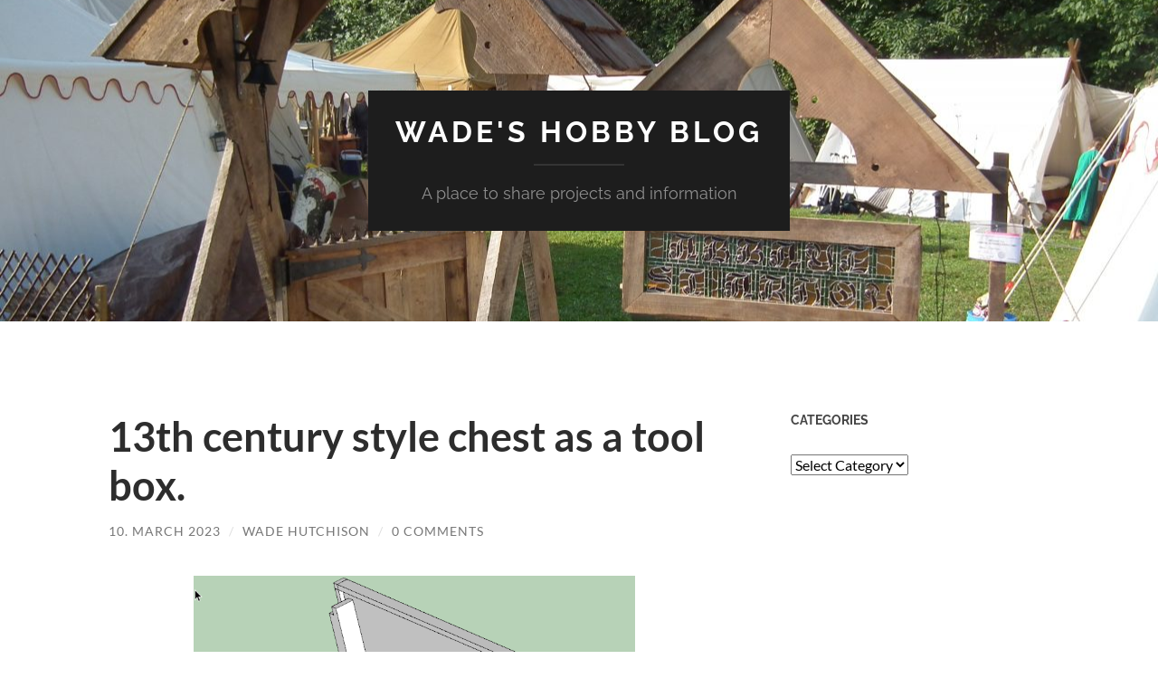

--- FILE ---
content_type: text/html; charset=UTF-8
request_url: https://redoakleaf.net/
body_size: 37339
content:
<!DOCTYPE html>

<html lang="en-US">

	<head>

		<meta http-equiv="content-type" content="text/html" charset="UTF-8" />
		<meta name="viewport" content="width=device-width, initial-scale=1.0" >

		<link rel="profile" href="http://gmpg.org/xfn/11">

		<title>Wade&#8217;s Hobby Blog &#8211; A place to share projects and information</title>
<meta name='robots' content='max-image-preview:large' />
<link rel="alternate" type="application/rss+xml" title="Wade&#039;s Hobby Blog &raquo; Feed" href="https://redoakleaf.net/feed/" />
<link rel="alternate" type="application/rss+xml" title="Wade&#039;s Hobby Blog &raquo; Comments Feed" href="https://redoakleaf.net/comments/feed/" />
<style type="text/css">.pt_splitter {
	display: block;
}</style><style id='wp-img-auto-sizes-contain-inline-css' type='text/css'>
img:is([sizes=auto i],[sizes^="auto," i]){contain-intrinsic-size:3000px 1500px}
/*# sourceURL=wp-img-auto-sizes-contain-inline-css */
</style>
<style id='wp-emoji-styles-inline-css' type='text/css'>

	img.wp-smiley, img.emoji {
		display: inline !important;
		border: none !important;
		box-shadow: none !important;
		height: 1em !important;
		width: 1em !important;
		margin: 0 0.07em !important;
		vertical-align: -0.1em !important;
		background: none !important;
		padding: 0 !important;
	}
/*# sourceURL=wp-emoji-styles-inline-css */
</style>
<style id='wp-block-library-inline-css' type='text/css'>
:root{--wp-block-synced-color:#7a00df;--wp-block-synced-color--rgb:122,0,223;--wp-bound-block-color:var(--wp-block-synced-color);--wp-editor-canvas-background:#ddd;--wp-admin-theme-color:#007cba;--wp-admin-theme-color--rgb:0,124,186;--wp-admin-theme-color-darker-10:#006ba1;--wp-admin-theme-color-darker-10--rgb:0,107,160.5;--wp-admin-theme-color-darker-20:#005a87;--wp-admin-theme-color-darker-20--rgb:0,90,135;--wp-admin-border-width-focus:2px}@media (min-resolution:192dpi){:root{--wp-admin-border-width-focus:1.5px}}.wp-element-button{cursor:pointer}:root .has-very-light-gray-background-color{background-color:#eee}:root .has-very-dark-gray-background-color{background-color:#313131}:root .has-very-light-gray-color{color:#eee}:root .has-very-dark-gray-color{color:#313131}:root .has-vivid-green-cyan-to-vivid-cyan-blue-gradient-background{background:linear-gradient(135deg,#00d084,#0693e3)}:root .has-purple-crush-gradient-background{background:linear-gradient(135deg,#34e2e4,#4721fb 50%,#ab1dfe)}:root .has-hazy-dawn-gradient-background{background:linear-gradient(135deg,#faaca8,#dad0ec)}:root .has-subdued-olive-gradient-background{background:linear-gradient(135deg,#fafae1,#67a671)}:root .has-atomic-cream-gradient-background{background:linear-gradient(135deg,#fdd79a,#004a59)}:root .has-nightshade-gradient-background{background:linear-gradient(135deg,#330968,#31cdcf)}:root .has-midnight-gradient-background{background:linear-gradient(135deg,#020381,#2874fc)}:root{--wp--preset--font-size--normal:16px;--wp--preset--font-size--huge:42px}.has-regular-font-size{font-size:1em}.has-larger-font-size{font-size:2.625em}.has-normal-font-size{font-size:var(--wp--preset--font-size--normal)}.has-huge-font-size{font-size:var(--wp--preset--font-size--huge)}.has-text-align-center{text-align:center}.has-text-align-left{text-align:left}.has-text-align-right{text-align:right}.has-fit-text{white-space:nowrap!important}#end-resizable-editor-section{display:none}.aligncenter{clear:both}.items-justified-left{justify-content:flex-start}.items-justified-center{justify-content:center}.items-justified-right{justify-content:flex-end}.items-justified-space-between{justify-content:space-between}.screen-reader-text{border:0;clip-path:inset(50%);height:1px;margin:-1px;overflow:hidden;padding:0;position:absolute;width:1px;word-wrap:normal!important}.screen-reader-text:focus{background-color:#ddd;clip-path:none;color:#444;display:block;font-size:1em;height:auto;left:5px;line-height:normal;padding:15px 23px 14px;text-decoration:none;top:5px;width:auto;z-index:100000}html :where(.has-border-color){border-style:solid}html :where([style*=border-top-color]){border-top-style:solid}html :where([style*=border-right-color]){border-right-style:solid}html :where([style*=border-bottom-color]){border-bottom-style:solid}html :where([style*=border-left-color]){border-left-style:solid}html :where([style*=border-width]){border-style:solid}html :where([style*=border-top-width]){border-top-style:solid}html :where([style*=border-right-width]){border-right-style:solid}html :where([style*=border-bottom-width]){border-bottom-style:solid}html :where([style*=border-left-width]){border-left-style:solid}html :where(img[class*=wp-image-]){height:auto;max-width:100%}:where(figure){margin:0 0 1em}html :where(.is-position-sticky){--wp-admin--admin-bar--position-offset:var(--wp-admin--admin-bar--height,0px)}@media screen and (max-width:600px){html :where(.is-position-sticky){--wp-admin--admin-bar--position-offset:0px}}

/*# sourceURL=wp-block-library-inline-css */
</style><style id='wp-block-image-inline-css' type='text/css'>
.wp-block-image>a,.wp-block-image>figure>a{display:inline-block}.wp-block-image img{box-sizing:border-box;height:auto;max-width:100%;vertical-align:bottom}@media not (prefers-reduced-motion){.wp-block-image img.hide{visibility:hidden}.wp-block-image img.show{animation:show-content-image .4s}}.wp-block-image[style*=border-radius] img,.wp-block-image[style*=border-radius]>a{border-radius:inherit}.wp-block-image.has-custom-border img{box-sizing:border-box}.wp-block-image.aligncenter{text-align:center}.wp-block-image.alignfull>a,.wp-block-image.alignwide>a{width:100%}.wp-block-image.alignfull img,.wp-block-image.alignwide img{height:auto;width:100%}.wp-block-image .aligncenter,.wp-block-image .alignleft,.wp-block-image .alignright,.wp-block-image.aligncenter,.wp-block-image.alignleft,.wp-block-image.alignright{display:table}.wp-block-image .aligncenter>figcaption,.wp-block-image .alignleft>figcaption,.wp-block-image .alignright>figcaption,.wp-block-image.aligncenter>figcaption,.wp-block-image.alignleft>figcaption,.wp-block-image.alignright>figcaption{caption-side:bottom;display:table-caption}.wp-block-image .alignleft{float:left;margin:.5em 1em .5em 0}.wp-block-image .alignright{float:right;margin:.5em 0 .5em 1em}.wp-block-image .aligncenter{margin-left:auto;margin-right:auto}.wp-block-image :where(figcaption){margin-bottom:1em;margin-top:.5em}.wp-block-image.is-style-circle-mask img{border-radius:9999px}@supports ((-webkit-mask-image:none) or (mask-image:none)) or (-webkit-mask-image:none){.wp-block-image.is-style-circle-mask img{border-radius:0;-webkit-mask-image:url('data:image/svg+xml;utf8,<svg viewBox="0 0 100 100" xmlns="http://www.w3.org/2000/svg"><circle cx="50" cy="50" r="50"/></svg>');mask-image:url('data:image/svg+xml;utf8,<svg viewBox="0 0 100 100" xmlns="http://www.w3.org/2000/svg"><circle cx="50" cy="50" r="50"/></svg>');mask-mode:alpha;-webkit-mask-position:center;mask-position:center;-webkit-mask-repeat:no-repeat;mask-repeat:no-repeat;-webkit-mask-size:contain;mask-size:contain}}:root :where(.wp-block-image.is-style-rounded img,.wp-block-image .is-style-rounded img){border-radius:9999px}.wp-block-image figure{margin:0}.wp-lightbox-container{display:flex;flex-direction:column;position:relative}.wp-lightbox-container img{cursor:zoom-in}.wp-lightbox-container img:hover+button{opacity:1}.wp-lightbox-container button{align-items:center;backdrop-filter:blur(16px) saturate(180%);background-color:#5a5a5a40;border:none;border-radius:4px;cursor:zoom-in;display:flex;height:20px;justify-content:center;opacity:0;padding:0;position:absolute;right:16px;text-align:center;top:16px;width:20px;z-index:100}@media not (prefers-reduced-motion){.wp-lightbox-container button{transition:opacity .2s ease}}.wp-lightbox-container button:focus-visible{outline:3px auto #5a5a5a40;outline:3px auto -webkit-focus-ring-color;outline-offset:3px}.wp-lightbox-container button:hover{cursor:pointer;opacity:1}.wp-lightbox-container button:focus{opacity:1}.wp-lightbox-container button:focus,.wp-lightbox-container button:hover,.wp-lightbox-container button:not(:hover):not(:active):not(.has-background){background-color:#5a5a5a40;border:none}.wp-lightbox-overlay{box-sizing:border-box;cursor:zoom-out;height:100vh;left:0;overflow:hidden;position:fixed;top:0;visibility:hidden;width:100%;z-index:100000}.wp-lightbox-overlay .close-button{align-items:center;cursor:pointer;display:flex;justify-content:center;min-height:40px;min-width:40px;padding:0;position:absolute;right:calc(env(safe-area-inset-right) + 16px);top:calc(env(safe-area-inset-top) + 16px);z-index:5000000}.wp-lightbox-overlay .close-button:focus,.wp-lightbox-overlay .close-button:hover,.wp-lightbox-overlay .close-button:not(:hover):not(:active):not(.has-background){background:none;border:none}.wp-lightbox-overlay .lightbox-image-container{height:var(--wp--lightbox-container-height);left:50%;overflow:hidden;position:absolute;top:50%;transform:translate(-50%,-50%);transform-origin:top left;width:var(--wp--lightbox-container-width);z-index:9999999999}.wp-lightbox-overlay .wp-block-image{align-items:center;box-sizing:border-box;display:flex;height:100%;justify-content:center;margin:0;position:relative;transform-origin:0 0;width:100%;z-index:3000000}.wp-lightbox-overlay .wp-block-image img{height:var(--wp--lightbox-image-height);min-height:var(--wp--lightbox-image-height);min-width:var(--wp--lightbox-image-width);width:var(--wp--lightbox-image-width)}.wp-lightbox-overlay .wp-block-image figcaption{display:none}.wp-lightbox-overlay button{background:none;border:none}.wp-lightbox-overlay .scrim{background-color:#fff;height:100%;opacity:.9;position:absolute;width:100%;z-index:2000000}.wp-lightbox-overlay.active{visibility:visible}@media not (prefers-reduced-motion){.wp-lightbox-overlay.active{animation:turn-on-visibility .25s both}.wp-lightbox-overlay.active img{animation:turn-on-visibility .35s both}.wp-lightbox-overlay.show-closing-animation:not(.active){animation:turn-off-visibility .35s both}.wp-lightbox-overlay.show-closing-animation:not(.active) img{animation:turn-off-visibility .25s both}.wp-lightbox-overlay.zoom.active{animation:none;opacity:1;visibility:visible}.wp-lightbox-overlay.zoom.active .lightbox-image-container{animation:lightbox-zoom-in .4s}.wp-lightbox-overlay.zoom.active .lightbox-image-container img{animation:none}.wp-lightbox-overlay.zoom.active .scrim{animation:turn-on-visibility .4s forwards}.wp-lightbox-overlay.zoom.show-closing-animation:not(.active){animation:none}.wp-lightbox-overlay.zoom.show-closing-animation:not(.active) .lightbox-image-container{animation:lightbox-zoom-out .4s}.wp-lightbox-overlay.zoom.show-closing-animation:not(.active) .lightbox-image-container img{animation:none}.wp-lightbox-overlay.zoom.show-closing-animation:not(.active) .scrim{animation:turn-off-visibility .4s forwards}}@keyframes show-content-image{0%{visibility:hidden}99%{visibility:hidden}to{visibility:visible}}@keyframes turn-on-visibility{0%{opacity:0}to{opacity:1}}@keyframes turn-off-visibility{0%{opacity:1;visibility:visible}99%{opacity:0;visibility:visible}to{opacity:0;visibility:hidden}}@keyframes lightbox-zoom-in{0%{transform:translate(calc((-100vw + var(--wp--lightbox-scrollbar-width))/2 + var(--wp--lightbox-initial-left-position)),calc(-50vh + var(--wp--lightbox-initial-top-position))) scale(var(--wp--lightbox-scale))}to{transform:translate(-50%,-50%) scale(1)}}@keyframes lightbox-zoom-out{0%{transform:translate(-50%,-50%) scale(1);visibility:visible}99%{visibility:visible}to{transform:translate(calc((-100vw + var(--wp--lightbox-scrollbar-width))/2 + var(--wp--lightbox-initial-left-position)),calc(-50vh + var(--wp--lightbox-initial-top-position))) scale(var(--wp--lightbox-scale));visibility:hidden}}
/*# sourceURL=https://redoakleaf.net/wp-includes/blocks/image/style.min.css */
</style>
<style id='wp-block-paragraph-inline-css' type='text/css'>
.is-small-text{font-size:.875em}.is-regular-text{font-size:1em}.is-large-text{font-size:2.25em}.is-larger-text{font-size:3em}.has-drop-cap:not(:focus):first-letter{float:left;font-size:8.4em;font-style:normal;font-weight:100;line-height:.68;margin:.05em .1em 0 0;text-transform:uppercase}body.rtl .has-drop-cap:not(:focus):first-letter{float:none;margin-left:.1em}p.has-drop-cap.has-background{overflow:hidden}:root :where(p.has-background){padding:1.25em 2.375em}:where(p.has-text-color:not(.has-link-color)) a{color:inherit}p.has-text-align-left[style*="writing-mode:vertical-lr"],p.has-text-align-right[style*="writing-mode:vertical-rl"]{rotate:180deg}
/*# sourceURL=https://redoakleaf.net/wp-includes/blocks/paragraph/style.min.css */
</style>
<style id='global-styles-inline-css' type='text/css'>
:root{--wp--preset--aspect-ratio--square: 1;--wp--preset--aspect-ratio--4-3: 4/3;--wp--preset--aspect-ratio--3-4: 3/4;--wp--preset--aspect-ratio--3-2: 3/2;--wp--preset--aspect-ratio--2-3: 2/3;--wp--preset--aspect-ratio--16-9: 16/9;--wp--preset--aspect-ratio--9-16: 9/16;--wp--preset--color--black: #000000;--wp--preset--color--cyan-bluish-gray: #abb8c3;--wp--preset--color--white: #fff;--wp--preset--color--pale-pink: #f78da7;--wp--preset--color--vivid-red: #cf2e2e;--wp--preset--color--luminous-vivid-orange: #ff6900;--wp--preset--color--luminous-vivid-amber: #fcb900;--wp--preset--color--light-green-cyan: #7bdcb5;--wp--preset--color--vivid-green-cyan: #00d084;--wp--preset--color--pale-cyan-blue: #8ed1fc;--wp--preset--color--vivid-cyan-blue: #0693e3;--wp--preset--color--vivid-purple: #9b51e0;--wp--preset--color--accent: #1c8dce;--wp--preset--color--dark-gray: #444;--wp--preset--color--medium-gray: #666;--wp--preset--color--light-gray: #888;--wp--preset--gradient--vivid-cyan-blue-to-vivid-purple: linear-gradient(135deg,rgb(6,147,227) 0%,rgb(155,81,224) 100%);--wp--preset--gradient--light-green-cyan-to-vivid-green-cyan: linear-gradient(135deg,rgb(122,220,180) 0%,rgb(0,208,130) 100%);--wp--preset--gradient--luminous-vivid-amber-to-luminous-vivid-orange: linear-gradient(135deg,rgb(252,185,0) 0%,rgb(255,105,0) 100%);--wp--preset--gradient--luminous-vivid-orange-to-vivid-red: linear-gradient(135deg,rgb(255,105,0) 0%,rgb(207,46,46) 100%);--wp--preset--gradient--very-light-gray-to-cyan-bluish-gray: linear-gradient(135deg,rgb(238,238,238) 0%,rgb(169,184,195) 100%);--wp--preset--gradient--cool-to-warm-spectrum: linear-gradient(135deg,rgb(74,234,220) 0%,rgb(151,120,209) 20%,rgb(207,42,186) 40%,rgb(238,44,130) 60%,rgb(251,105,98) 80%,rgb(254,248,76) 100%);--wp--preset--gradient--blush-light-purple: linear-gradient(135deg,rgb(255,206,236) 0%,rgb(152,150,240) 100%);--wp--preset--gradient--blush-bordeaux: linear-gradient(135deg,rgb(254,205,165) 0%,rgb(254,45,45) 50%,rgb(107,0,62) 100%);--wp--preset--gradient--luminous-dusk: linear-gradient(135deg,rgb(255,203,112) 0%,rgb(199,81,192) 50%,rgb(65,88,208) 100%);--wp--preset--gradient--pale-ocean: linear-gradient(135deg,rgb(255,245,203) 0%,rgb(182,227,212) 50%,rgb(51,167,181) 100%);--wp--preset--gradient--electric-grass: linear-gradient(135deg,rgb(202,248,128) 0%,rgb(113,206,126) 100%);--wp--preset--gradient--midnight: linear-gradient(135deg,rgb(2,3,129) 0%,rgb(40,116,252) 100%);--wp--preset--font-size--small: 16px;--wp--preset--font-size--medium: 20px;--wp--preset--font-size--large: 24px;--wp--preset--font-size--x-large: 42px;--wp--preset--font-size--regular: 19px;--wp--preset--font-size--larger: 32px;--wp--preset--spacing--20: 0.44rem;--wp--preset--spacing--30: 0.67rem;--wp--preset--spacing--40: 1rem;--wp--preset--spacing--50: 1.5rem;--wp--preset--spacing--60: 2.25rem;--wp--preset--spacing--70: 3.38rem;--wp--preset--spacing--80: 5.06rem;--wp--preset--shadow--natural: 6px 6px 9px rgba(0, 0, 0, 0.2);--wp--preset--shadow--deep: 12px 12px 50px rgba(0, 0, 0, 0.4);--wp--preset--shadow--sharp: 6px 6px 0px rgba(0, 0, 0, 0.2);--wp--preset--shadow--outlined: 6px 6px 0px -3px rgb(255, 255, 255), 6px 6px rgb(0, 0, 0);--wp--preset--shadow--crisp: 6px 6px 0px rgb(0, 0, 0);}:where(.is-layout-flex){gap: 0.5em;}:where(.is-layout-grid){gap: 0.5em;}body .is-layout-flex{display: flex;}.is-layout-flex{flex-wrap: wrap;align-items: center;}.is-layout-flex > :is(*, div){margin: 0;}body .is-layout-grid{display: grid;}.is-layout-grid > :is(*, div){margin: 0;}:where(.wp-block-columns.is-layout-flex){gap: 2em;}:where(.wp-block-columns.is-layout-grid){gap: 2em;}:where(.wp-block-post-template.is-layout-flex){gap: 1.25em;}:where(.wp-block-post-template.is-layout-grid){gap: 1.25em;}.has-black-color{color: var(--wp--preset--color--black) !important;}.has-cyan-bluish-gray-color{color: var(--wp--preset--color--cyan-bluish-gray) !important;}.has-white-color{color: var(--wp--preset--color--white) !important;}.has-pale-pink-color{color: var(--wp--preset--color--pale-pink) !important;}.has-vivid-red-color{color: var(--wp--preset--color--vivid-red) !important;}.has-luminous-vivid-orange-color{color: var(--wp--preset--color--luminous-vivid-orange) !important;}.has-luminous-vivid-amber-color{color: var(--wp--preset--color--luminous-vivid-amber) !important;}.has-light-green-cyan-color{color: var(--wp--preset--color--light-green-cyan) !important;}.has-vivid-green-cyan-color{color: var(--wp--preset--color--vivid-green-cyan) !important;}.has-pale-cyan-blue-color{color: var(--wp--preset--color--pale-cyan-blue) !important;}.has-vivid-cyan-blue-color{color: var(--wp--preset--color--vivid-cyan-blue) !important;}.has-vivid-purple-color{color: var(--wp--preset--color--vivid-purple) !important;}.has-black-background-color{background-color: var(--wp--preset--color--black) !important;}.has-cyan-bluish-gray-background-color{background-color: var(--wp--preset--color--cyan-bluish-gray) !important;}.has-white-background-color{background-color: var(--wp--preset--color--white) !important;}.has-pale-pink-background-color{background-color: var(--wp--preset--color--pale-pink) !important;}.has-vivid-red-background-color{background-color: var(--wp--preset--color--vivid-red) !important;}.has-luminous-vivid-orange-background-color{background-color: var(--wp--preset--color--luminous-vivid-orange) !important;}.has-luminous-vivid-amber-background-color{background-color: var(--wp--preset--color--luminous-vivid-amber) !important;}.has-light-green-cyan-background-color{background-color: var(--wp--preset--color--light-green-cyan) !important;}.has-vivid-green-cyan-background-color{background-color: var(--wp--preset--color--vivid-green-cyan) !important;}.has-pale-cyan-blue-background-color{background-color: var(--wp--preset--color--pale-cyan-blue) !important;}.has-vivid-cyan-blue-background-color{background-color: var(--wp--preset--color--vivid-cyan-blue) !important;}.has-vivid-purple-background-color{background-color: var(--wp--preset--color--vivid-purple) !important;}.has-black-border-color{border-color: var(--wp--preset--color--black) !important;}.has-cyan-bluish-gray-border-color{border-color: var(--wp--preset--color--cyan-bluish-gray) !important;}.has-white-border-color{border-color: var(--wp--preset--color--white) !important;}.has-pale-pink-border-color{border-color: var(--wp--preset--color--pale-pink) !important;}.has-vivid-red-border-color{border-color: var(--wp--preset--color--vivid-red) !important;}.has-luminous-vivid-orange-border-color{border-color: var(--wp--preset--color--luminous-vivid-orange) !important;}.has-luminous-vivid-amber-border-color{border-color: var(--wp--preset--color--luminous-vivid-amber) !important;}.has-light-green-cyan-border-color{border-color: var(--wp--preset--color--light-green-cyan) !important;}.has-vivid-green-cyan-border-color{border-color: var(--wp--preset--color--vivid-green-cyan) !important;}.has-pale-cyan-blue-border-color{border-color: var(--wp--preset--color--pale-cyan-blue) !important;}.has-vivid-cyan-blue-border-color{border-color: var(--wp--preset--color--vivid-cyan-blue) !important;}.has-vivid-purple-border-color{border-color: var(--wp--preset--color--vivid-purple) !important;}.has-vivid-cyan-blue-to-vivid-purple-gradient-background{background: var(--wp--preset--gradient--vivid-cyan-blue-to-vivid-purple) !important;}.has-light-green-cyan-to-vivid-green-cyan-gradient-background{background: var(--wp--preset--gradient--light-green-cyan-to-vivid-green-cyan) !important;}.has-luminous-vivid-amber-to-luminous-vivid-orange-gradient-background{background: var(--wp--preset--gradient--luminous-vivid-amber-to-luminous-vivid-orange) !important;}.has-luminous-vivid-orange-to-vivid-red-gradient-background{background: var(--wp--preset--gradient--luminous-vivid-orange-to-vivid-red) !important;}.has-very-light-gray-to-cyan-bluish-gray-gradient-background{background: var(--wp--preset--gradient--very-light-gray-to-cyan-bluish-gray) !important;}.has-cool-to-warm-spectrum-gradient-background{background: var(--wp--preset--gradient--cool-to-warm-spectrum) !important;}.has-blush-light-purple-gradient-background{background: var(--wp--preset--gradient--blush-light-purple) !important;}.has-blush-bordeaux-gradient-background{background: var(--wp--preset--gradient--blush-bordeaux) !important;}.has-luminous-dusk-gradient-background{background: var(--wp--preset--gradient--luminous-dusk) !important;}.has-pale-ocean-gradient-background{background: var(--wp--preset--gradient--pale-ocean) !important;}.has-electric-grass-gradient-background{background: var(--wp--preset--gradient--electric-grass) !important;}.has-midnight-gradient-background{background: var(--wp--preset--gradient--midnight) !important;}.has-small-font-size{font-size: var(--wp--preset--font-size--small) !important;}.has-medium-font-size{font-size: var(--wp--preset--font-size--medium) !important;}.has-large-font-size{font-size: var(--wp--preset--font-size--large) !important;}.has-x-large-font-size{font-size: var(--wp--preset--font-size--x-large) !important;}
/*# sourceURL=global-styles-inline-css */
</style>

<style id='classic-theme-styles-inline-css' type='text/css'>
/*! This file is auto-generated */
.wp-block-button__link{color:#fff;background-color:#32373c;border-radius:9999px;box-shadow:none;text-decoration:none;padding:calc(.667em + 2px) calc(1.333em + 2px);font-size:1.125em}.wp-block-file__button{background:#32373c;color:#fff;text-decoration:none}
/*# sourceURL=/wp-includes/css/classic-themes.min.css */
</style>
<link rel='stylesheet' id='hemingway_googleFonts-css' href='https://redoakleaf.net/wp-content/themes/hemingway/assets/css/fonts.css' type='text/css' media='all' />
<link rel='stylesheet' id='hemingway_style-css' href='https://redoakleaf.net/wp-content/themes/hemingway/style.css?ver=2.3.2' type='text/css' media='all' />
<script type="text/javascript" src="https://redoakleaf.net/wp-includes/js/jquery/jquery.min.js?ver=3.7.1" id="jquery-core-js"></script>
<script type="text/javascript" src="https://redoakleaf.net/wp-includes/js/jquery/jquery-migrate.min.js?ver=3.4.1" id="jquery-migrate-js"></script>
<link rel="https://api.w.org/" href="https://redoakleaf.net/wp-json/" /><link rel="EditURI" type="application/rsd+xml" title="RSD" href="https://redoakleaf.net/xmlrpc.php?rsd" />
<meta name="generator" content="WordPress 6.9" />
<style type="text/css"><!-- Customizer CSS -->::selection { background-color: #1c8dce; }.featured-media .sticky-post { background-color: #1c8dce; }fieldset legend { background-color: #1c8dce; }:root .has-accent-background-color { background-color: #1c8dce; }button:hover { background-color: #1c8dce; }.button:hover { background-color: #1c8dce; }.faux-button:hover { background-color: #1c8dce; }a.more-link:hover { background-color: #1c8dce; }.wp-block-button__link:hover { background-color: #1c8dce; }.is-style-outline .wp-block-button__link.has-accent-color:hover { background-color: #1c8dce; }.wp-block-file__button:hover { background-color: #1c8dce; }input[type="button"]:hover { background-color: #1c8dce; }input[type="reset"]:hover { background-color: #1c8dce; }input[type="submit"]:hover { background-color: #1c8dce; }.post-tags a:hover { background-color: #1c8dce; }.content #respond input[type="submit"]:hover { background-color: #1c8dce; }.search-form .search-submit { background-color: #1c8dce; }.sidebar .tagcloud a:hover { background-color: #1c8dce; }.footer .tagcloud a:hover { background-color: #1c8dce; }.is-style-outline .wp-block-button__link.has-accent-color:hover { border-color: #1c8dce; }.post-tags a:hover:after { border-right-color: #1c8dce; }a { color: #1c8dce; }.blog-title a:hover { color: #1c8dce; }.blog-menu a:hover { color: #1c8dce; }.post-title a:hover { color: #1c8dce; }.post-meta a:hover { color: #1c8dce; }.blog .format-quote blockquote cite a:hover { color: #1c8dce; }:root .has-accent-color { color: #1c8dce; }.post-categories a { color: #1c8dce; }.post-categories a:hover { color: #1c8dce; }.post-nav a:hover { color: #1c8dce; }.archive-nav a:hover { color: #1c8dce; }.comment-meta-content cite a:hover { color: #1c8dce; }.comment-meta-content p a:hover { color: #1c8dce; }.comment-actions a:hover { color: #1c8dce; }#cancel-comment-reply-link { color: #1c8dce; }#cancel-comment-reply-link:hover { color: #1c8dce; }.widget-title a { color: #1c8dce; }.widget-title a:hover { color: #1c8dce; }.widget_text a { color: #1c8dce; }.widget_text a:hover { color: #1c8dce; }.widget_rss a { color: #1c8dce; }.widget_rss a:hover { color: #1c8dce; }.widget_archive a { color: #1c8dce; }.widget_archive a:hover { color: #1c8dce; }.widget_meta a { color: #1c8dce; }.widget_meta a:hover { color: #1c8dce; }.widget_recent_comments a { color: #1c8dce; }.widget_recent_comments a:hover { color: #1c8dce; }.widget_pages a { color: #1c8dce; }.widget_pages a:hover { color: #1c8dce; }.widget_links a { color: #1c8dce; }.widget_links a:hover { color: #1c8dce; }.widget_recent_entries a { color: #1c8dce; }.widget_recent_entries a:hover { color: #1c8dce; }.widget_categories a { color: #1c8dce; }.widget_categories a:hover { color: #1c8dce; }#wp-calendar a { color: #1c8dce; }#wp-calendar a:hover { color: #1c8dce; }#wp-calendar tfoot a:hover { color: #1c8dce; }.wp-calendar-nav a:hover { color: #1c8dce; }.widgetmore a { color: #1c8dce; }.widgetmore a:hover { color: #1c8dce; }</style><!-- /Customizer CSS -->
	</head>
	
	<body class="home blog wp-theme-hemingway">

		
		<a class="skip-link button" href="#site-content">Skip to the content</a>
	
		<div class="big-wrapper">
	
			<div class="header-cover section bg-dark-light no-padding">

						
				<div class="header section" style="background-image: url( https://redoakleaf.net/wp-content/uploads/2017/11/cropped-DSCF2817.jpg );">
							
					<div class="header-inner section-inner">
					
											
							<div class="blog-info">
							
																	<h1 class="blog-title">
										<a href="https://redoakleaf.net" rel="home">Wade's Hobby Blog</a>
									</h1>
																
																	<p class="blog-description">A place to share projects and information</p>
															
							</div><!-- .blog-info -->
							
															
					</div><!-- .header-inner -->
								
				</div><!-- .header -->
			
			</div><!-- .bg-dark -->
			
			<div class="navigation section no-padding bg-dark">
			
				<div class="navigation-inner section-inner group">
				
					<div class="toggle-container section-inner hidden">
			
						<button type="button" class="nav-toggle toggle">
							<div class="bar"></div>
							<div class="bar"></div>
							<div class="bar"></div>
							<span class="screen-reader-text">Toggle mobile menu</span>
						</button>
						
						<button type="button" class="search-toggle toggle">
							<div class="metal"></div>
							<div class="glass"></div>
							<div class="handle"></div>
							<span class="screen-reader-text">Toggle search field</span>
						</button>
											
					</div><!-- .toggle-container -->
					
					<div class="blog-search hidden">
						<form role="search" method="get" class="search-form" action="https://redoakleaf.net/">
				<label>
					<span class="screen-reader-text">Search for:</span>
					<input type="search" class="search-field" placeholder="Search &hellip;" value="" name="s" />
				</label>
				<input type="submit" class="search-submit" value="Search" />
			</form>					</div><!-- .blog-search -->
				
					<ul class="blog-menu">
											 </ul><!-- .blog-menu -->
					 
					 <ul class="mobile-menu">
					
												
					 </ul><!-- .mobile-menu -->
				 
				</div><!-- .navigation-inner -->
				
			</div><!-- .navigation -->
<main class="wrapper section-inner group" id="site-content">

	<div class="content left">
		
		<div class="posts">

			<article id="post-143" class="post-143 post type-post status-publish format-standard hentry category-uncategorized tag-medieval tag-toolchest tag-woodworking post-preview">

	<div class="post-header">

		
					
				<h2 class="post-title entry-title">
											<a href="https://redoakleaf.net/2023/03/10/13th-century-style-chest-as-a-tool-box/" rel="bookmark">13th century style chest as a tool box.</a>
									</h2>

							
			<div class="post-meta">
			
				<span class="post-date"><a href="https://redoakleaf.net/2023/03/10/13th-century-style-chest-as-a-tool-box/">10. March 2023</a></span>
				
				<span class="date-sep"> / </span>
					
				<span class="post-author"><a href="https://redoakleaf.net/author/admin/" title="Posts by Wade Hutchison" rel="author">Wade Hutchison</a></span>

				
					<span class="date-sep"> / </span>
				
					<a href="https://redoakleaf.net/2023/03/10/13th-century-style-chest-as-a-tool-box/#respond"><span class="comment">0 Comments</span></a>
								
														
			</div><!-- .post-meta -->

					
	</div><!-- .post-header -->
																					
	<div class="post-content entry-content">
	
		<div class="wp-block-image">
<figure class="aligncenter size-full is-resized"><a href="https://redoakleaf.net/wp-content/uploads/2021/09/image-1.png"><img fetchpriority="high" decoding="async" src="https://redoakleaf.net/wp-content/uploads/2021/09/image-1.png" alt="" class="wp-image-154" width="488" height="543"/></a><figcaption class="wp-element-caption">Sketchup drawing of the chest to be built.</figcaption></figure>
</div>


<p>There are many options for tool chests.   There&#8217;s the (very popular) <a href="https://lostartpress.com/collections/all-books/products/the-anarchists-tool-chest" data-type="URL" data-id="https://lostartpress.com/collections/all-books/products/the-anarchists-tool-chest">Anarchist Tool chest</a>, based on a traditional chest design originally seen in the 18th century.   But they are big, bulky and difficult to transport.   A scaled down version would be fine, and could be justified as period since there are similar chests in <a href="https://www.metmuseum.org/art/collection/search/388140" data-type="URL" data-id="https://www.metmuseum.org/art/collection/search/388140">Durer woodcuts</a>.   There is the <a href="https://blog.lostartpress.com/2020/05/31/lets-go-dutch/" data-type="URL" data-id="https://blog.lostartpress.com/2020/05/31/lets-go-dutch/">Dutch tool chest</a>, also popularized by Chris Schwarz.   I don&#8217;t care much for the slant top of the Dutch tool chest, so that design is out for me.   I&#8217;ve done lots of <a href="https://redoakleaf.net/2017/11/06/three-scandinavian-chests-historical-background/" data-type="URL" data-id="https://redoakleaf.net/2017/11/06/three-scandinavian-chests-historical-background/">Scandinavian chests</a>, and we&#8217;re pretty sure the Mästermyr chest was used as a tool chest at the end of its life, but I wanted to do something new.</p>



<p>I&#8217;ve made several knock-down versions of the 13th and 14th century clamp-front chest, so for the last few years I&#8217;ve been thinking a tool chest version would be nice.    My friend Angus has a <a href="https://www.facebook.com/photo/?fbid=1943284072563255&amp;set=a.1426917640866570">nice tool chest</a> of this design, so I thought &#8220;why not&#8221; and spend the early Spring of 2021 designing a chest.   </p>



<p>I started with an image of a 13th century chest in the Victoria and Albert museum.</p>


<div class="wp-block-image">
<figure class="aligncenter size-large is-resized"><a href="https://redoakleaf.net/wp-content/uploads/2021/09/2006AF5061.jpg"><img decoding="async" src="https://redoakleaf.net/wp-content/uploads/2021/09/2006AF5061-1024x733.jpg" alt="" class="wp-image-149" width="632" height="451" srcset="https://redoakleaf.net/wp-content/uploads/2021/09/2006AF5061-1024x733.jpg 1024w, https://redoakleaf.net/wp-content/uploads/2021/09/2006AF5061-300x215.jpg 300w, https://redoakleaf.net/wp-content/uploads/2021/09/2006AF5061-1536x1099.jpg 1536w, https://redoakleaf.net/wp-content/uploads/2021/09/2006AF5061-2048x1466.jpg 2048w, https://redoakleaf.net/wp-content/uploads/2021/09/2006AF5061-676x484.jpg 676w" sizes="(max-width: 632px) 100vw, 632px" /></a><figcaption class="wp-element-caption">Chest from the V and A.   See more info at <a href="http://collections.vam.ac.uk/item/O93911/chest-unknown/">http://collections.vam.ac.uk/item/O93911/chest-unknown/</a></figcaption></figure>
</div>


<p>The original chest is a little over a meter long, which seems to be a bit large for an easily transported tool chest.    Using Sketchup, I scaled it down a bit so the width of the legs matched up to dimensional lumber.   I mocked up the design in cardboard to get a sense of the interior size, and thought it would be just the right size for a traveling chest to hold a minimal set of tools.  </p>



<p>The chest I constructed is known as a &#8220;clamp front&#8221; chest.   <a href="https://thequietworkshop.wordpress.com/2017/09/27/clamp-front-chest-1-a-bit-of-background/" data-type="URL" data-id="https://thequietworkshop.wordpress.com/2017/09/27/clamp-front-chest-1-a-bit-of-background/">This blog post</a> from the Quiet Workshop, along with the follow-on posts, gives a nice overview and several examples of clamp-front chests.    The &#8220;clamp&#8221; is a furniture term describing the way the front and back center panels are connected (clamped) between the legs on either side.   These panels are mortised into the edges of the legs, and usually pinned in place with wooden dowels or nails.   The front and back of the chest are tied together by flat boards on the ends and, in the case of the chest I built, a framework of overlapped thicker timber, also mortised into the front and back legs.</p>



<p>This diagram, taken from <em>Church Chests of the Twelfth and Thirteenth Centuries in England </em>by Philip Johnson (1907) shows the end construction of a similar chest.   you can clearly see the construction of the framework on the end, along with the stub tenon that fits into a notch on the lid batten/hinge board.  Not shown here, but clear in other chests of this type, is the the floor of the chest is supported by a groove in the lowest front-to-back framework piece.</p>


<div class="wp-block-image">
<figure class="aligncenter size-full is-resized"><a href="https://redoakleaf.net/wp-content/uploads/2021/09/image-2.png"><img decoding="async" src="https://redoakleaf.net/wp-content/uploads/2021/09/image-2.png" alt="" class="wp-image-156" width="347" height="467" srcset="https://redoakleaf.net/wp-content/uploads/2021/09/image-2.png 510w, https://redoakleaf.net/wp-content/uploads/2021/09/image-2-223x300.png 223w" sizes="(max-width: 347px) 100vw, 347px" /></a><figcaption class="wp-element-caption">End construction of an early 13th century chest at Stoke d&#8217;Abernon, Surrey</figcaption></figure>
</div>


<p>As much as I would have liked to build it out of oak, I took a lesson from past projects and further inspiration from Angus&#8217; chest and decided to construct it out of southern yellow pine (SYP).   My local builder&#8217;s supply stocks 2x material in SYP, so I purchased 3 eight foot lengths of 2x12s.    I picked out the board with cleanest and most attractive grain to use for the legs.   For the side and end panels, the second board and part of the third was resawn to produce 3/4 thick material.</p>


<div class="wp-block-image">
<figure class="aligncenter size-full is-resized"><a href="https://redoakleaf.net/wp-content/uploads/2021/09/image.png"><img loading="lazy" decoding="async" src="https://redoakleaf.net/wp-content/uploads/2021/09/image.png" alt="" class="wp-image-153" width="335" height="575" srcset="https://redoakleaf.net/wp-content/uploads/2021/09/image.png 541w, https://redoakleaf.net/wp-content/uploads/2021/09/image-175x300.png 175w" sizes="auto, (max-width: 335px) 100vw, 335px" /></a><figcaption class="wp-element-caption">Resawing setup.  The board really is flat.</figcaption></figure>
</div>


<p>The resawn panels did cup a bit after sawing, so I had to rip them down to 5 to 6&#8243; wide strips (which reduced the amount material that would be lost removing the cup), and glued them up into the 12&#8243; to 13&#8243; wide panels I needed.   After gluing, the panels were planed down to a uniform 3/4&#8243; thick to remove the resaw marks, and further reduce the cupping.</p>



<p>Next post &#8211; prepping the legs.</p>
							
	</div><!-- .post-content -->
				
	
</article><!-- .post --><article id="post-79" class="post-79 post type-post status-publish format-standard hentry category-uncategorized tag-aumbry tag-furniture tag-medieval tag-woodworking post-preview">

	<div class="post-header">

		
					
				<h2 class="post-title entry-title">
											<a href="https://redoakleaf.net/2021/01/14/three-furniture-projects-for-an-outdoor-kitchen-aubry-cabinet/" rel="bookmark">Three furniture projects for an outdoor kitchen: aubry cabinet</a>
									</h2>

							
			<div class="post-meta">
			
				<span class="post-date"><a href="https://redoakleaf.net/2021/01/14/three-furniture-projects-for-an-outdoor-kitchen-aubry-cabinet/">14. January 2021</a></span>
				
				<span class="date-sep"> / </span>
					
				<span class="post-author"><a href="https://redoakleaf.net/author/admin/" title="Posts by Wade Hutchison" rel="author">Wade Hutchison</a></span>

				
					<span class="date-sep"> / </span>
				
					<a href="https://redoakleaf.net/2021/01/14/three-furniture-projects-for-an-outdoor-kitchen-aubry-cabinet/#respond"><span class="comment">0 Comments</span></a>
								
														
			</div><!-- .post-meta -->

					
	</div><!-- .post-header -->
																					
	<div class="post-content entry-content">
	
		
<p>The least historically plausible piece of furniture is the aumbry cabinet &#8211; a 15th century form, usually used to store church vestments.  </p>



<div class="wp-block-image"><figure class="aligncenter size-large is-resized"><a href="https://redoakleaf.net/wp-content/uploads/2021/01/Aumbry4-scaled.jpg"><img loading="lazy" decoding="async" src="https://redoakleaf.net/wp-content/uploads/2021/01/Aumbry4-980x1024.jpg" alt="" class="wp-image-120" width="613" height="640" srcset="https://redoakleaf.net/wp-content/uploads/2021/01/Aumbry4-980x1024.jpg 980w, https://redoakleaf.net/wp-content/uploads/2021/01/Aumbry4-287x300.jpg 287w, https://redoakleaf.net/wp-content/uploads/2021/01/Aumbry4-768x802.jpg 768w, https://redoakleaf.net/wp-content/uploads/2021/01/Aumbry4-1471x1536.jpg 1471w, https://redoakleaf.net/wp-content/uploads/2021/01/Aumbry4-1961x2048.jpg 1961w, https://redoakleaf.net/wp-content/uploads/2021/01/Aumbry4-676x706.jpg 676w" sizes="auto, (max-width: 613px) 100vw, 613px" /></a><figcaption>My aumbry cabinet assembled</figcaption></figure></div>



<p>Here are some historical examples.</p>



<figure class="wp-block-image size-large"><img decoding="async" src="https://s3files.core77.com/blog/images/924339_122280_87776_LLGPpfGeA.jpg" alt=""/><figcaption><em>a circa-1490 piece that was part of the Clive Sherwood collection sold at a Sotheby&#8217;s auction in 2002.</em> (link from https://www.core77.com/posts/87776/Be-Honest-About-Your-Inspiration-or-Else)  This was the historical exemplar that Chris Schwarz used to design the aumbry in the &#8220;<a href="https://lostartpress.com/collections/books/products/the-anarchists-design-book" data-type="URL" data-id="https://lostartpress.com/collections/books/products/the-anarchists-design-book">The Anarchist’s Design Book</a>&#8221; which provided some construction hints and templates for the tracery.</figcaption></figure>



<figure class="wp-block-image size-large"><img decoding="async" src="https://www.periodoakantiques.co.uk/images_up/a-very-rare-english-oak-aumbry-circa-1490-1074-1.jpg" alt=""/><figcaption>English aumbry c. 1490 from https://www.periodoakantiques.co.uk/antique-sales-archive/a-very-rare-english-oak-aumbry-circa-1490-27-stockno-1074/.   I traced and modified the teardrop tracery design from this aumbry for mine.</figcaption></figure>



<p>This was the most ambitious piece of the three I built &#8211; I don&#8217;t know that anyone has tried to make a knock-down aumbry cabinet in this style before; I certainly could not find a description of one.  The basis for the cabinet is a combined back/sides and shelf unit that folds up.  I&#8217;ll refer to this assembly as the <a href="https://woodworking.stackexchange.com/questions/3008/what-part-of-a-cabinet-is-the-carcass" data-type="URL" data-id="https://woodworking.stackexchange.com/questions/3008/what-part-of-a-cabinet-is-the-carcass">carcass</a> of the cabinet, since it can be separated from the face frame or front.   The design is based on the <a href="https://www.walmart.com/ip/Folding-Mission-Bookstand-Shelf-Honey-Pine/6958530?wmlspartner=wlpa&amp;selectedSellerId=101027880&amp;&amp;adid=22222222227010091958&amp;wl0=&amp;wl1=g&amp;wl2=c&amp;wl3=41024078312&amp;wl4=pla-74760264287&amp;wl5=9006868&amp;wl6=&amp;wl7=&amp;wl8=&amp;wl9=pla&amp;wl10=287405987&amp;wl11=online&amp;wl12=6958530&amp;veh=sem&amp;gclid=Cj0KCQiA0fr_BRDaARIsAABw4EvNjdOyzj9ObXhihOM8hDNyEoG3IwXpU5gUqRAO2FmRfrGFbCuAdZwaAq7zEALw_wcB" data-type="URL" data-id="https://www.walmart.com/ip/Folding-Mission-Bookstand-Shelf-Honey-Pine/6958530?wmlspartner=wlpa&amp;selectedSellerId=101027880&amp;&amp;adid=22222222227010091958&amp;wl0=&amp;wl1=g&amp;wl2=c&amp;wl3=41024078312&amp;wl4=pla-74760264287&amp;wl5=9006868&amp;wl6=&amp;wl7=&amp;wl8=&amp;wl9=pla&amp;wl10=287405987&amp;wl11=online&amp;wl12=6958530&amp;veh=sem&amp;gclid=Cj0KCQiA0fr_BRDaARIsAABw4EvNjdOyzj9ObXhihOM8hDNyEoG3IwXpU5gUqRAO2FmRfrGFbCuAdZwaAq7zEALw_wcB">ubiquitous</a> <a href="https://www.overstock.com/Home-Garden/Media-Bookshelves/2031/subcat.html?featuredproduct=11653374&amp;featuredoption=18077745&amp;kid=9553000357392&amp;ci_src=17588969&amp;ci_sku=18584418-000-001&amp;cnc=US&amp;cid=248961&amp;type=pla&amp;targetid=pla-341222403005&amp;track=pspla&amp;gclid=Cj0KCQiA0fr_BRDaARIsAABw4EuBOC0xQE2kjRLZIoUVXsA_McEl-aWrOi-nl6oRjuC5X-0XrXU5KIMaAtBxEALw_wcB" data-type="URL" data-id="https://www.overstock.com/Home-Garden/Media-Bookshelves/2031/subcat.html?featuredproduct=11653374&amp;featuredoption=18077745&amp;kid=9553000357392&amp;ci_src=17588969&amp;ci_sku=18584418-000-001&amp;cnc=US&amp;cid=248961&amp;type=pla&amp;targetid=pla-341222403005&amp;track=pspla&amp;gclid=Cj0KCQiA0fr_BRDaARIsAABw4EuBOC0xQE2kjRLZIoUVXsA_McEl-aWrOi-nl6oRjuC5X-0XrXU5KIMaAtBxEALw_wcB">folding </a><a href="https://www.amazon.com/dp/B0067CZG72/ref=twister_B07L73R99Q?_encoding=UTF8&amp;psc=1" data-type="URL" data-id="https://www.amazon.com/dp/B0067CZG72/ref=twister_B07L73R99Q?_encoding=UTF8&amp;psc=1">bookshelf</a>, except with a solid back and sides.</p>



<figure class="wp-block-image size-large"><a href="https://redoakleaf.net/wp-content/uploads/2021/01/Aumbry13-scaled.jpg"><img loading="lazy" decoding="async" width="1015" height="1024" src="https://redoakleaf.net/wp-content/uploads/2021/01/Aumbry13-1015x1024.jpg" alt="" class="wp-image-121" srcset="https://redoakleaf.net/wp-content/uploads/2021/01/Aumbry13-1015x1024.jpg 1015w, https://redoakleaf.net/wp-content/uploads/2021/01/Aumbry13-297x300.jpg 297w, https://redoakleaf.net/wp-content/uploads/2021/01/Aumbry13-150x150.jpg 150w, https://redoakleaf.net/wp-content/uploads/2021/01/Aumbry13-768x775.jpg 768w, https://redoakleaf.net/wp-content/uploads/2021/01/Aumbry13-1523x1536.jpg 1523w, https://redoakleaf.net/wp-content/uploads/2021/01/Aumbry13-2031x2048.jpg 2031w, https://redoakleaf.net/wp-content/uploads/2021/01/Aumbry13-676x682.jpg 676w" sizes="auto, (max-width: 1015px) 100vw, 1015px" /></a><figcaption>Fold-up bookshelf action of the cupboard carcass.  After all 3 shelves are up, the side panels fold in.  The semi-circular cutouts are clearance for the bent tabs that support the front of the shelves.</figcaption></figure>



<p>To reduce weight (which was only partially successful) the back is frame and panel construction, with the panels only 1/4 inch thick, and the frame pieces 7/8 inch thick.   All of the carcass construction is poplar, with  the outside stained to match the front and top and the interior kept natural.   (The color match is better in real life.  I think the flash made the back shown in the photo below much lighter and more red-toned than it is in person.)</p>



<div class="wp-block-image"><figure class="aligncenter size-large is-resized"><a href="https://redoakleaf.net/wp-content/uploads/2021/01/Aumbry17-scaled.jpg"><img loading="lazy" decoding="async" src="https://redoakleaf.net/wp-content/uploads/2021/01/Aumbry17-954x1024.jpg" alt="" class="wp-image-122" width="580" height="622" srcset="https://redoakleaf.net/wp-content/uploads/2021/01/Aumbry17-954x1024.jpg 954w, https://redoakleaf.net/wp-content/uploads/2021/01/Aumbry17-280x300.jpg 280w, https://redoakleaf.net/wp-content/uploads/2021/01/Aumbry17-768x824.jpg 768w, https://redoakleaf.net/wp-content/uploads/2021/01/Aumbry17-1431x1536.jpg 1431w, https://redoakleaf.net/wp-content/uploads/2021/01/Aumbry17-1909x2048.jpg 1909w, https://redoakleaf.net/wp-content/uploads/2021/01/Aumbry17-676x725.jpg 676w" sizes="auto, (max-width: 580px) 100vw, 580px" /></a><figcaption>Back frame and panel.   </figcaption></figure></div>



<p>The top is removable; it is just held in place by two cleats that fit snugly into the top of the cabinet.  The weight of the top also helps keep it in place.  The top is 7/8 inch thick ash with a dark stain.  I <a href="https://www.finewoodworking.com/2011/07/28/how-to-break-an-edge" data-type="URL" data-id="https://www.finewoodworking.com/2011/07/28/how-to-break-an-edge">chamfered</a> the top edge heavily to increase the visible weight.  Extant examples are not chamfered, but the darker English aumbry shown above had complex molding to produce a similar affect.</p>



<div class="wp-block-image"><figure class="aligncenter size-large is-resized"><a href="https://redoakleaf.net/wp-content/uploads/2021/01/Aumbry8a-scaled.jpg"><img loading="lazy" decoding="async" src="https://redoakleaf.net/wp-content/uploads/2021/01/Aumbry8a-371x1024.jpg" alt="" class="wp-image-123" width="227" height="627" srcset="https://redoakleaf.net/wp-content/uploads/2021/01/Aumbry8a-371x1024.jpg 371w, https://redoakleaf.net/wp-content/uploads/2021/01/Aumbry8a-109x300.jpg 109w, https://redoakleaf.net/wp-content/uploads/2021/01/Aumbry8a-768x2118.jpg 768w, https://redoakleaf.net/wp-content/uploads/2021/01/Aumbry8a-557x1536.jpg 557w, https://redoakleaf.net/wp-content/uploads/2021/01/Aumbry8a-743x2048.jpg 743w, https://redoakleaf.net/wp-content/uploads/2021/01/Aumbry8a-676x1865.jpg 676w, https://redoakleaf.net/wp-content/uploads/2021/01/Aumbry8a-scaled.jpg 928w" sizes="auto, (max-width: 227px) 100vw, 227px" /></a><figcaption>Top of the cabinet removed showing the alignment/stiffening cleats on the underside.</figcaption></figure></div>



<p>The front is two wide boards (stiles) connected by 2 narrower rails tenoned into the edges of the left and right panel.   As Chris Schwarz describes it, the cupbuard front is really a giant face frame.  The front and door are 3/4 inch thick ash with a dark stain on the exterior surfaces.  Carving was completed before finishing and assembly, as was the <a href="https://pfollansbee.wordpress.com/tag/scratch-stock/">scratch-stock</a> <a href="https://www.youtube.com/watch?v=8-sp3xR-vt8" data-type="URL" data-id="https://www.youtube.com/watch?v=8-sp3xR-vt8">molding</a>.  The gothic tracery carving was done with the technique presented in this <a href="https://www.youtube.com/watch?v=H6yYve5E1yQ">video</a>.     Iron strap hinges (purchased years before from <a href="https://www.leevalley.com/en-us" data-type="URL" data-id="https://www.leevalley.com/en-us">Lee Valley</a>) and a blacksmith made latch were nailed on the front frame (with <a href="https://www.leevalley.com/en-us/shop/hardware/fasteners/nails/74648-diamond-head-forged-nails-from-clouterie-rivierre" data-type="URL" data-id="https://www.leevalley.com/en-us/shop/hardware/fasteners/nails/74648-diamond-head-forged-nails-from-clouterie-rivierre">Rivierre</a> nails), with the nails <a href="https://blog.lostartpress.com/2009/03/22/clinching-nails-sometimes-teeth/" data-type="URL" data-id="https://blog.lostartpress.com/2009/03/22/clinching-nails-sometimes-teeth/">clenched</a> into place.</p>



<figure class="wp-block-image size-large"><a href="https://redoakleaf.net/wp-content/uploads/2021/01/Aumbry9-scaled.jpg"><img loading="lazy" decoding="async" width="1024" height="842" src="https://redoakleaf.net/wp-content/uploads/2021/01/Aumbry9-1024x842.jpg" alt="" class="wp-image-124" srcset="https://redoakleaf.net/wp-content/uploads/2021/01/Aumbry9-1024x842.jpg 1024w, https://redoakleaf.net/wp-content/uploads/2021/01/Aumbry9-300x247.jpg 300w, https://redoakleaf.net/wp-content/uploads/2021/01/Aumbry9-768x632.jpg 768w, https://redoakleaf.net/wp-content/uploads/2021/01/Aumbry9-1536x1264.jpg 1536w, https://redoakleaf.net/wp-content/uploads/2021/01/Aumbry9-2048x1685.jpg 2048w, https://redoakleaf.net/wp-content/uploads/2021/01/Aumbry9-676x556.jpg 676w" sizes="auto, (max-width: 1024px) 100vw, 1024px" /></a><figcaption>Front detached from the carcass</figcaption></figure>



<figure class="wp-block-image size-large"><a href="https://redoakleaf.net/wp-content/uploads/2021/01/Aumbry10-scaled.jpg"><img loading="lazy" decoding="async" width="1024" height="1006" src="https://redoakleaf.net/wp-content/uploads/2021/01/Aumbry10-1024x1006.jpg" alt="" class="wp-image-126" srcset="https://redoakleaf.net/wp-content/uploads/2021/01/Aumbry10-1024x1006.jpg 1024w, https://redoakleaf.net/wp-content/uploads/2021/01/Aumbry10-300x295.jpg 300w, https://redoakleaf.net/wp-content/uploads/2021/01/Aumbry10-768x755.jpg 768w, https://redoakleaf.net/wp-content/uploads/2021/01/Aumbry10-1536x1510.jpg 1536w, https://redoakleaf.net/wp-content/uploads/2021/01/Aumbry10-2048x2013.jpg 2048w, https://redoakleaf.net/wp-content/uploads/2021/01/Aumbry10-676x664.jpg 676w" sizes="auto, (max-width: 1024px) 100vw, 1024px" /></a><figcaption>Back of the front, showing the clenched nails.  Only the door was stained on both sides in an effort to keep the interior as light in color as possible.  You can clearly see the pegs that help hold the rails in place and the hardware to attach the front to the carcass.</figcaption></figure>



<p>The hardware that allows the front to be removed is <a href="https://www.rockler.com/heavy-duty-wrought-steel-bed-rail-fasteners-4-pack-select-size" data-type="URL" data-id="https://www.rockler.com/heavy-duty-wrought-steel-bed-rail-fasteners-4-pack-select-size">knock-down bed rail hardware</a>.   I had the idea for using it for the knock-down cooler chest, but I found there were better <a href="https://www.leevalley.com/en-us/shop/hardware/bed-hardware/connectors/67917-bed-rail-fasteners" data-type="URL" data-id="https://www.leevalley.com/en-us/shop/hardware/bed-hardware/connectors/67917-bed-rail-fasteners">options</a> for the <a href="https://redoakleaf.net/2020/12/24/three-furniture-projects-for-an-outdoor-kitchen-knock-down-cooler-chest/" data-type="URL" data-id="https://redoakleaf.net/2020/12/24/three-furniture-projects-for-an-outdoor-kitchen-knock-down-cooler-chest/">chest</a>. Other than trying the hardware on a small mock-up I didn&#8217;t know that any of this would work until all the assembly was done and the hardware installed.  It turned out fine &#8211; it goes together very easily, and requires just a little persuasion to come back apart.  The carcass folds up and is not too heavy to carry.  The face frame is stiff enough to move easily, and with the latch in place the door doesn&#8217;t flop around when being transported.  All-in-all a successful project.  Now I just need an event to happen so I can try it out.</p>



<figure class="wp-block-image size-large"><a href="https://redoakleaf.net/wp-content/uploads/2021/01/Aumbry12-scaled.jpg"><img loading="lazy" decoding="async" width="1024" height="683" src="https://redoakleaf.net/wp-content/uploads/2021/01/Aumbry12-1024x683.jpg" alt="" class="wp-image-127" srcset="https://redoakleaf.net/wp-content/uploads/2021/01/Aumbry12-1024x683.jpg 1024w, https://redoakleaf.net/wp-content/uploads/2021/01/Aumbry12-300x200.jpg 300w, https://redoakleaf.net/wp-content/uploads/2021/01/Aumbry12-768x512.jpg 768w, https://redoakleaf.net/wp-content/uploads/2021/01/Aumbry12-1536x1024.jpg 1536w, https://redoakleaf.net/wp-content/uploads/2021/01/Aumbry12-2048x1365.jpg 2048w, https://redoakleaf.net/wp-content/uploads/2021/01/Aumbry12-676x451.jpg 676w" sizes="auto, (max-width: 1024px) 100vw, 1024px" /></a><figcaption>The key to disassembly &#8211; bed rail hardware.  The hooks are on the carcass sides, which fold in for storage and transport.   The plates are embedded into the front stiles, and are flush with the back surface.   The weight of the front keeps the fasteners firmly connected.</figcaption></figure>
							
	</div><!-- .post-content -->
				
	
</article><!-- .post --><article id="post-100" class="post-100 post type-post status-publish format-standard hentry category-uncategorized post-preview">

	<div class="post-header">

		
					
				<h2 class="post-title entry-title">
											<a href="https://redoakleaf.net/2021/01/04/three-furniture-projects-for-an-outdoor-kitchen-trestle-work-table/" rel="bookmark">Three furniture projects for an outdoor kitchen: trestle work table</a>
									</h2>

							
			<div class="post-meta">
			
				<span class="post-date"><a href="https://redoakleaf.net/2021/01/04/three-furniture-projects-for-an-outdoor-kitchen-trestle-work-table/">4. January 2021</a></span>
				
				<span class="date-sep"> / </span>
					
				<span class="post-author"><a href="https://redoakleaf.net/author/admin/" title="Posts by Wade Hutchison" rel="author">Wade Hutchison</a></span>

				
					<span class="date-sep"> / </span>
				
					<a href="https://redoakleaf.net/2021/01/04/three-furniture-projects-for-an-outdoor-kitchen-trestle-work-table/#respond"><span class="comment">0 Comments</span></a>
								
														
			</div><!-- .post-meta -->

					
	</div><!-- .post-header -->
																					
	<div class="post-content entry-content">
	
		
<figure class="wp-block-image size-large"><a href="https://redoakleaf.net/wp-content/uploads/2021/09/DSC_0366-scaled.jpg"><img loading="lazy" decoding="async" width="1024" height="683" src="https://redoakleaf.net/wp-content/uploads/2021/09/DSC_0366-1024x683.jpg" alt="" class="wp-image-145" srcset="https://redoakleaf.net/wp-content/uploads/2021/09/DSC_0366-1024x683.jpg 1024w, https://redoakleaf.net/wp-content/uploads/2021/09/DSC_0366-300x200.jpg 300w, https://redoakleaf.net/wp-content/uploads/2021/09/DSC_0366-768x512.jpg 768w, https://redoakleaf.net/wp-content/uploads/2021/09/DSC_0366-1536x1024.jpg 1536w, https://redoakleaf.net/wp-content/uploads/2021/09/DSC_0366-2048x1365.jpg 2048w, https://redoakleaf.net/wp-content/uploads/2021/09/DSC_0366-676x451.jpg 676w" sizes="auto, (max-width: 1024px) 100vw, 1024px" /></a><figcaption>Trestle work table. </figcaption></figure>



<p>I have built several sets of trestle legs in the past, none of which were based on any particular period example.  for this project, I thought I&#8217;d work up a design based on a period example.   In manuscript illustrations trestles are mainly depicted for dining tables and the details of the attachment of the trestle to the table top are obscured by the table cloth.   I combined two designs from two 14th century manuscript illuminations (shown below) and built the top of the trestles and the attachment to the table top from an extant example.   For practicality the trestles knock down for transport.  The table top is connected to the trestles with dowels  to better fit its role as a work table.   </p>



<p>Sources were found at <a href="http://www.larsdatter.com/tables.htm">http://www.larsdatter.com/tables.htm</a> &#8211; an excellent source of manuscript images of everyday objects.  The first illumination I used for the design can be seen <a href="http://www.bl.uk/manuscripts/Viewer.aspx?ref=add_ms_42130_f208r">here</a> (British Museum).   Here&#8217;s the portion of the image with the table and trestles:</p>



<figure class="wp-block-image size-large"><a href="https://redoakleaf.net/wp-content/uploads/2020/12/image-2.png"><img loading="lazy" decoding="async" width="989" height="528" src="https://redoakleaf.net/wp-content/uploads/2020/12/image-2.png" alt="" class="wp-image-104" srcset="https://redoakleaf.net/wp-content/uploads/2020/12/image-2.png 989w, https://redoakleaf.net/wp-content/uploads/2020/12/image-2-300x160.png 300w, https://redoakleaf.net/wp-content/uploads/2020/12/image-2-768x410.png 768w, https://redoakleaf.net/wp-content/uploads/2020/12/image-2-676x361.png 676w" sizes="auto, (max-width: 989px) 100vw, 989px" /></a><figcaption>Table from Add MS 42130, f.208 r 1325-1340</figcaption></figure>



<p>Note the &#8220;A&#8221; frames in the front are attached to a rectangular board at the top, and are braced with a single triangular stretcher at the top.  The legs appear to taper from the bottom to the top.   It&#8217;s unclear what the coloring of the trestle pieces is depicting, but it could be chamfers or bevels along the edges.</p>



<p>The second source is from a manuscript at the Bibliothèque nationale de France and can be found online <a href="http://gallica.bnf.fr/ark:/12148/btv1b550063539/f155.item">here</a>.  Here&#8217;s the table detail from that illumination:</p>



<figure class="wp-block-image size-large is-resized"><a href="https://redoakleaf.net/wp-content/uploads/2020/12/Guiron_le_Courtois_Maitre_du_btv1b550063539_155.jpg"><img loading="lazy" decoding="async" src="https://redoakleaf.net/wp-content/uploads/2020/12/Guiron_le_Courtois_Maitre_du_btv1b550063539_155-1024x821.jpg" alt="" class="wp-image-105" width="660" height="500"/></a><figcaption><em>Guiron le Courtois</em> (BNF NAL 5243, fol. 75r), c. 1370-1380</figcaption></figure>



<p>Here we see another set of trestles, this time connected by a single stretcher lower on the legs.  There is no detail of the connection to the top, and once again no depiction of the back legs.  It clearer that the legs are rectangular in cross section, and to my eye appear to gradually taper from the bottom to the top.</p>



<p><a href="https://thomasguild.blogspot.com/2012/07/a-15th-century-trestle-table-from-bruges.html">Here</a> is an article at the St. Thomas Guild website with photos of a 15th century trestle table.   Construction details of how the legs were mortised into the top and how the stretchers were attached to the front legs are shown in some close-up photos.   These trestles have both an upper an lower stretcher, and a third connecting the front and back legs.   For my design, I combined the shapes in the two 14th century photos, but omitted the front-to-back stretcher to make knock-down easier.   Here is a photo of the trestles broken down for storage/transport:</p>



<div class="wp-block-image"><figure class="aligncenter size-large is-resized"><a href="https://redoakleaf.net/wp-content/uploads/2020/12/Trestle8-scaled.jpg"><img loading="lazy" decoding="async" src="https://redoakleaf.net/wp-content/uploads/2020/12/Trestle8-755x1024.jpg" alt="" class="wp-image-109" width="535" height="725" srcset="https://redoakleaf.net/wp-content/uploads/2020/12/Trestle8-755x1024.jpg 755w, https://redoakleaf.net/wp-content/uploads/2020/12/Trestle8-221x300.jpg 221w, https://redoakleaf.net/wp-content/uploads/2020/12/Trestle8-768x1041.jpg 768w, https://redoakleaf.net/wp-content/uploads/2020/12/Trestle8-1133x1536.jpg 1133w, https://redoakleaf.net/wp-content/uploads/2020/12/Trestle8-1510x2048.jpg 1510w, https://redoakleaf.net/wp-content/uploads/2020/12/Trestle8-676x917.jpg 676w, https://redoakleaf.net/wp-content/uploads/2020/12/Trestle8-scaled.jpg 1888w" sizes="auto, (max-width: 535px) 100vw, 535px" /></a><figcaption>Components of a single trestle.</figcaption></figure></div>



<p>The material for all the components is <a href="https://en.wikipedia.org/wiki/Liriodendron_tulipifera" data-type="URL" data-id="https://en.wikipedia.org/wiki/Liriodendron_tulipifera">poplar</a>.   The legs and top were cut from 8/4 rough material.  The stretchers are 3/4&#8243; thick with 3/8&#8243; tenons.   The top stretcher is glued in at the top, and pinned in place with 4 oak dowels.  The lower stretcher is glued and also pinned in place.   The back leg is 1 1/2&#8243; square.</p>



<div class="wp-block-image"><figure class="aligncenter size-large is-resized"><a href="https://redoakleaf.net/wp-content/uploads/2020/12/Trestle3-scaled.jpg"><img loading="lazy" decoding="async" src="https://redoakleaf.net/wp-content/uploads/2020/12/Trestle3-659x1024.jpg" alt="" class="wp-image-110" width="501" height="778" srcset="https://redoakleaf.net/wp-content/uploads/2020/12/Trestle3-659x1024.jpg 659w, https://redoakleaf.net/wp-content/uploads/2020/12/Trestle3-193x300.jpg 193w, https://redoakleaf.net/wp-content/uploads/2020/12/Trestle3-768x1194.jpg 768w, https://redoakleaf.net/wp-content/uploads/2020/12/Trestle3-988x1536.jpg 988w, https://redoakleaf.net/wp-content/uploads/2020/12/Trestle3-1317x2048.jpg 1317w, https://redoakleaf.net/wp-content/uploads/2020/12/Trestle3-676x1051.jpg 676w, https://redoakleaf.net/wp-content/uploads/2020/12/Trestle3-scaled.jpg 1647w" sizes="auto, (max-width: 501px) 100vw, 501px" /></a><figcaption>Assembled trestle.   I the top is upside-down &#8211; the chamfers should be facing the floor.  This is to prevent hitting a sharp corner if you reach under the table top.</figcaption></figure></div>



<p>The table top was constructed by gluing up poplar boards, and is 7/8&#8243; thick.   The ends are oak <a href="https://www.youtube.com/watch?v=TFn7JZmyFqk">breadboards</a> to resist warping (the darker wood in the top photo).   There are two 1 3/4&#8243; thick battons attached to the underside of the table.  When in use, wooden dowels are run through the battons into the top of the trestles to keep the table top from shifting.   </p>



<div class="wp-block-image"><figure class="aligncenter size-large is-resized"><a href="https://redoakleaf.net/wp-content/uploads/2021/09/DSC_0364-scaled.jpg"><img loading="lazy" decoding="async" src="https://redoakleaf.net/wp-content/uploads/2021/09/DSC_0364-683x1024.jpg" alt="" class="wp-image-147" width="432" height="647" srcset="https://redoakleaf.net/wp-content/uploads/2021/09/DSC_0364-683x1024.jpg 683w, https://redoakleaf.net/wp-content/uploads/2021/09/DSC_0364-200x300.jpg 200w, https://redoakleaf.net/wp-content/uploads/2021/09/DSC_0364-768x1152.jpg 768w, https://redoakleaf.net/wp-content/uploads/2021/09/DSC_0364-1024x1536.jpg 1024w, https://redoakleaf.net/wp-content/uploads/2021/09/DSC_0364-1365x2048.jpg 1365w, https://redoakleaf.net/wp-content/uploads/2021/09/DSC_0364-676x1014.jpg 676w, https://redoakleaf.net/wp-content/uploads/2021/09/DSC_0364-scaled.jpg 1707w" sizes="auto, (max-width: 432px) 100vw, 432px" /></a><figcaption>Breadboard end on the table top.  Oak was used for the breadboard to better resist warping.</figcaption></figure></div>



<p>Here are some photos to illustrate how the front legs were constructed.</p>



<div class="wp-block-image"><figure class="aligncenter size-large is-resized"><a href="https://redoakleaf.net/wp-content/uploads/2020/12/trestle_front1-scaled.jpg"><img loading="lazy" decoding="async" src="https://redoakleaf.net/wp-content/uploads/2020/12/trestle_front1-768x1024.jpg" alt="" class="wp-image-111" width="482" height="642" srcset="https://redoakleaf.net/wp-content/uploads/2020/12/trestle_front1-768x1024.jpg 768w, https://redoakleaf.net/wp-content/uploads/2020/12/trestle_front1-225x300.jpg 225w, https://redoakleaf.net/wp-content/uploads/2020/12/trestle_front1-1152x1536.jpg 1152w, https://redoakleaf.net/wp-content/uploads/2020/12/trestle_front1-1536x2048.jpg 1536w, https://redoakleaf.net/wp-content/uploads/2020/12/trestle_front1-676x901.jpg 676w, https://redoakleaf.net/wp-content/uploads/2020/12/trestle_front1-scaled.jpg 1920w" sizes="auto, (max-width: 482px) 100vw, 482px" /></a><figcaption>After the stretchers were mortised into the legs, before parts were cut to the final shapes.   You can see how the top tenons were laid out on the rectangular legs.</figcaption></figure></div>



<div class="wp-block-image"><figure class="aligncenter size-large is-resized"><a href="https://redoakleaf.net/wp-content/uploads/2020/12/trestle_front_with_layout-scaled.jpg"><img loading="lazy" decoding="async" src="https://redoakleaf.net/wp-content/uploads/2020/12/trestle_front_with_layout-768x1024.jpg" alt="" class="wp-image-112" width="538" height="717" srcset="https://redoakleaf.net/wp-content/uploads/2020/12/trestle_front_with_layout-768x1024.jpg 768w, https://redoakleaf.net/wp-content/uploads/2020/12/trestle_front_with_layout-225x300.jpg 225w, https://redoakleaf.net/wp-content/uploads/2020/12/trestle_front_with_layout-1152x1536.jpg 1152w, https://redoakleaf.net/wp-content/uploads/2020/12/trestle_front_with_layout-1536x2048.jpg 1536w, https://redoakleaf.net/wp-content/uploads/2020/12/trestle_front_with_layout-676x901.jpg 676w, https://redoakleaf.net/wp-content/uploads/2020/12/trestle_front_with_layout-scaled.jpg 1920w" sizes="auto, (max-width: 538px) 100vw, 538px" /></a><figcaption>A similar photo, after the legs were tapered, showing the layout of the tenons on the upper stretcher.   Note the stretcher tenons are perpendicular to the inner face of the legs which is not tapered.</figcaption></figure></div>



<p>Before final assembly, the stretcher pieces and legs were finished with an outdoor-safe finish.  The stretcher tenons were pinned in place with oak dowels with a slight amount of<a href="https://pfollansbee.wordpress.com/2009/01/25/drawbored-mortise-and-tenon/"> draw-boring</a>.   After the legs were glued up, the top board was marked for the square tenons.  These tenons were drilled and then evacuated for  tight fit to reduce racking.   After both trestles were completed, they were positioned on the table top such that the outermost legs were lined up with the edge of the table.   The battons were installed on the underside of the top, and the dowel holes lined up with the top board of the trestles, which were drilled and fit for the connecting dowels.   </p>
							
	</div><!-- .post-content -->
				
	
</article><!-- .post --><article id="post-73" class="post-73 post type-post status-publish format-standard hentry category-uncategorized tag-furniture tag-medieval tag-sca post-preview">

	<div class="post-header">

		
					
				<h2 class="post-title entry-title">
											<a href="https://redoakleaf.net/2020/12/24/three-furniture-projects-for-an-outdoor-kitchen-knock-down-cooler-chest/" rel="bookmark">Three furniture projects for an outdoor kitchen: knock-down cooler chest.</a>
									</h2>

							
			<div class="post-meta">
			
				<span class="post-date"><a href="https://redoakleaf.net/2020/12/24/three-furniture-projects-for-an-outdoor-kitchen-knock-down-cooler-chest/">24. December 2020</a></span>
				
				<span class="date-sep"> / </span>
					
				<span class="post-author"><a href="https://redoakleaf.net/author/admin/" title="Posts by Wade Hutchison" rel="author">Wade Hutchison</a></span>

				
					<span class="date-sep"> / </span>
				
					<a href="https://redoakleaf.net/2020/12/24/three-furniture-projects-for-an-outdoor-kitchen-knock-down-cooler-chest/#respond"><span class="comment">0 Comments</span></a>
								
														
			</div><!-- .post-meta -->

					
	</div><!-- .post-header -->
																					
	<div class="post-content entry-content">
	
		
<figure class="wp-block-image size-large"><a href="https://redoakleaf.net/wp-content/uploads/2020/12/ThreeFurnitureProjects.jpg"><img loading="lazy" decoding="async" width="1024" height="731" src="https://redoakleaf.net/wp-content/uploads/2020/12/ThreeFurnitureProjects-1024x731.jpg" alt="" class="wp-image-76" srcset="https://redoakleaf.net/wp-content/uploads/2020/12/ThreeFurnitureProjects-1024x731.jpg 1024w, https://redoakleaf.net/wp-content/uploads/2020/12/ThreeFurnitureProjects-300x214.jpg 300w, https://redoakleaf.net/wp-content/uploads/2020/12/ThreeFurnitureProjects-768x549.jpg 768w, https://redoakleaf.net/wp-content/uploads/2020/12/ThreeFurnitureProjects-1536x1097.jpg 1536w, https://redoakleaf.net/wp-content/uploads/2020/12/ThreeFurnitureProjects-2048x1463.jpg 2048w, https://redoakleaf.net/wp-content/uploads/2020/12/ThreeFurnitureProjects-676x483.jpg 676w" sizes="auto, (max-width: 1024px) 100vw, 1024px" /></a><figcaption>Three furniture projects</figcaption></figure>



<p>In the Summer of 2019, plans were made for a <a href="http://aethelmearc.org/event/the-road-to-rouen/" data-type="URL" data-id="http://aethelmearc.org/event/the-road-to-rouen/">14th century deed of arms</a> to be held in the late Spring of 2020.   My friend Casey asked if I would be interested in helping prepare hospitality for the knights captured during the day.  We planned to try our hand at not only producing documented recipes with proper presentation but hoped to run our camp kitchen using 14th century procedures and technology.</p>



<p>As part of that effort, I resolved to create some furniture to enhance the period appearance of our kitchen encampment.   I started on designing three pieces in September of 2019 after discussing plans with Casey at Pennsic.  The requirements were to build pieces with period appearance that could also be broken down for transport to this and other, future, events.</p>



<p>The first piece would be a chest to conceal a modern plastic cooler.   I&#8217;d built a cooler chest many years ago based on <a href="https://bloodandsawdust.com/Blood_and_Sawdust/Making_a_Knock-Down_Hutch_%28Chest%29.html" data-type="URL" data-id="https://bloodandsawdust.com/Blood_and_Sawdust/Making_a_Knock-Down_Hutch_%28Chest%29.html">this</a> article at bloodandsawdust.com.  That initial chest has served me at Pennsic and other events for many years.   It is not really based on any particular period example, and was sized for a 60 qt Coleman cooler, with very little extra space once the cooler was placed inside.  The lid, front and back were dimensional lumber pine boards, with plywood sides and floor.  I used the panel brackets from Lee Valley that were shown in the Blood and Sawdust post.  Unfortunately, they are no longer available.</p>



<div class="wp-block-image"><figure class="aligncenter size-large is-resized"><a href="https://redoakleaf.net/wp-content/uploads/2020/12/coolerchest_Pennsic39.jpg"><img loading="lazy" decoding="async" src="https://redoakleaf.net/wp-content/uploads/2020/12/coolerchest_Pennsic39-578x1024.jpg" alt="" class="wp-image-75" width="365" height="647" srcset="https://redoakleaf.net/wp-content/uploads/2020/12/coolerchest_Pennsic39-578x1024.jpg 578w, https://redoakleaf.net/wp-content/uploads/2020/12/coolerchest_Pennsic39-169x300.jpg 169w, https://redoakleaf.net/wp-content/uploads/2020/12/coolerchest_Pennsic39.jpg 620w" sizes="auto, (max-width: 365px) 100vw, 365px" /></a><figcaption>First cooler chest in 2010, with its own rain/sun awning.</figcaption></figure></div>



<div class="wp-block-image"><figure class="aligncenter size-large"><a href="https://redoakleaf.net/wp-content/uploads/2020/12/Cooler19-scaled.jpg"><img loading="lazy" decoding="async" width="1024" height="659" src="https://redoakleaf.net/wp-content/uploads/2020/12/Cooler19-1024x659.jpg" alt="" class="wp-image-86" srcset="https://redoakleaf.net/wp-content/uploads/2020/12/Cooler19-1024x659.jpg 1024w, https://redoakleaf.net/wp-content/uploads/2020/12/Cooler19-300x193.jpg 300w, https://redoakleaf.net/wp-content/uploads/2020/12/Cooler19-768x494.jpg 768w, https://redoakleaf.net/wp-content/uploads/2020/12/Cooler19-1536x989.jpg 1536w, https://redoakleaf.net/wp-content/uploads/2020/12/Cooler19-2048x1318.jpg 2048w, https://redoakleaf.net/wp-content/uploads/2020/12/Cooler19-676x435.jpg 676w" sizes="auto, (max-width: 1024px) 100vw, 1024px" /></a><figcaption>The new cooler chest</figcaption></figure></div>



<p>For the medieval kitchen project, I thought I&#8217;d build a chest that was more closely based on a period example.   I turned to <em>Die gotischen Truhen der Lüneburger Heideklöster</em>,  a book describing the chests (Truhen) of the six con-<br>vents of the Lüneburg Heath &#8211; Walsrode, Ebstorf, Lüne, Isenhagen, Medingen, and Wienhaus.    The particular chest I chose to base my version on was chest number 212 from Kloster Wienhausen dated to about 1300.   Here are images from the book of the front and interior of the chest: </p>



<div class="wp-block-image"><figure class="aligncenter size-large"><a href="https://redoakleaf.net/wp-content/uploads/2020/12/image.png"><img loading="lazy" decoding="async" width="530" height="449" src="https://redoakleaf.net/wp-content/uploads/2020/12/image.png" alt="" class="wp-image-81" srcset="https://redoakleaf.net/wp-content/uploads/2020/12/image.png 530w, https://redoakleaf.net/wp-content/uploads/2020/12/image-300x254.png 300w" sizes="auto, (max-width: 530px) 100vw, 530px" /></a><figcaption>Truhe TR-NR 212</figcaption></figure></div>



<div class="wp-block-image"><figure class="aligncenter size-large"><a href="https://redoakleaf.net/wp-content/uploads/2020/12/image-1.png"><img loading="lazy" decoding="async" width="589" height="447" src="https://redoakleaf.net/wp-content/uploads/2020/12/image-1.png" alt="" class="wp-image-82" srcset="https://redoakleaf.net/wp-content/uploads/2020/12/image-1.png 589w, https://redoakleaf.net/wp-content/uploads/2020/12/image-1-300x228.png 300w" sizes="auto, (max-width: 589px) 100vw, 589px" /></a><figcaption>Interior or Truhe 212</figcaption></figure></div>



<p>Here is an article about chests from Isenhagen from the St. Thomasguild blog: </p>



<p>Article about similar chests from St. Thomas Guild: <a href="https://thomasguild.blogspot.com/2012/12/medieval-chests-from-kloster-isenhagen.html">https://thomasguild.blogspot.com/2012/12/medieval-chests-from-kloster-isenhagen.html</a></p>



<p>Finally, an image from the Kloster Wienhausen web page showing the variety of chest at the convent:</p>



<figure class="wp-block-image size-large"><img decoding="async" src="https://www.kloster-wienhausen.de/fileadmin/Kloster-Wienhausen/Bilder/user_upload/Kistengang_2119_Kopie.jpg" alt=""/><figcaption>https://www.kloster-wienhausen.de</figcaption></figure>



<p>My approach was to copy the construction details of the original to the greatest extent possible while designing the chest to be dis-assemblable for transport.   I also chose to make the chest out of tulip poplar.   Poplar is much lighter than oak (the material for the original chest),  readily available in central Pennsylvania from my preferred hardwood dealer (<a href="https://alderferlumber.com/" data-type="URL" data-id="https://alderferlumber.com/">Alderfer Lumber</a>, Mt. Pleasant Mills, PA) in a variety of thicknesses.</p>



<p>I&#8217;m not going to do a full construction journal here, but the gist of the design is that the front and back are one assembly, the sides are panels with narrower rabbet that fits into grooves in the front and back legs.  The lid is removable, with wooden  cross-beams (or cleats) that form an integral hinge with the back legs.  The floor of the chest is removable and made from plywood.   The floor of these cooler chests is subject to the most abuse &#8211; there&#8217;s always some leakage or condensation from the cooler, and the floor is kept enclosed and covered, so there&#8217;s a possibility of mold and mildew buildup.   This means it should be as replaceable as possible, thus plywood construction with a heavy coat of varnish for protection.</p>



<p>I did not include the carving decoration or the piercing of the front legs in my design, but those could be done/added at any time in the future.  There&#8217;s also no lock set on the chest, as I&#8217;m not planning on putting anything of real value into it.  Strap hinges were added to the top for decoration &#8211; some of the other chests from Lüneburg had strap hinges in addition to the wooden hinges.  Having seen this style of wooden hinge fail on other chests (both modern and period) the strap hinges were mounted such that they can be used as the real lid hinges in the future by adding another strap down the back leg.</p>



<p>Here&#8217;s my cooler chest broken down for transport:</p>



<div class="wp-block-image"><figure class="aligncenter size-large is-resized"><a href="https://redoakleaf.net/wp-content/uploads/2020/12/Cooler2-scaled.jpg"><img loading="lazy" decoding="async" src="https://redoakleaf.net/wp-content/uploads/2020/12/Cooler2-388x1024.jpg" alt="" class="wp-image-85" width="272" height="718" srcset="https://redoakleaf.net/wp-content/uploads/2020/12/Cooler2-388x1024.jpg 388w, https://redoakleaf.net/wp-content/uploads/2020/12/Cooler2-114x300.jpg 114w, https://redoakleaf.net/wp-content/uploads/2020/12/Cooler2-768x2028.jpg 768w, https://redoakleaf.net/wp-content/uploads/2020/12/Cooler2-582x1536.jpg 582w, https://redoakleaf.net/wp-content/uploads/2020/12/Cooler2-776x2048.jpg 776w, https://redoakleaf.net/wp-content/uploads/2020/12/Cooler2-676x1785.jpg 676w, https://redoakleaf.net/wp-content/uploads/2020/12/Cooler2-scaled.jpg 969w" sizes="auto, (max-width: 272px) 100vw, 272px" /></a><figcaption>All the component parts of the cooler chest, which take up relatively little space for transport.</figcaption></figure></div>



<p>Here&#8217;s the front panel:</p>



<figure class="wp-block-image size-large"><a href="https://redoakleaf.net/wp-content/uploads/2020/12/Cooler3-scaled.jpg"><img loading="lazy" decoding="async" width="1024" height="881" src="https://redoakleaf.net/wp-content/uploads/2020/12/Cooler3-1024x881.jpg" alt="" class="wp-image-88" srcset="https://redoakleaf.net/wp-content/uploads/2020/12/Cooler3-1024x881.jpg 1024w, https://redoakleaf.net/wp-content/uploads/2020/12/Cooler3-300x258.jpg 300w, https://redoakleaf.net/wp-content/uploads/2020/12/Cooler3-768x661.jpg 768w, https://redoakleaf.net/wp-content/uploads/2020/12/Cooler3-1536x1322.jpg 1536w, https://redoakleaf.net/wp-content/uploads/2020/12/Cooler3-2048x1763.jpg 2048w, https://redoakleaf.net/wp-content/uploads/2020/12/Cooler3-676x582.jpg 676w" sizes="auto, (max-width: 1024px) 100vw, 1024px" /></a><figcaption>The center panel is mortised into grooves on the edges of the legs, and pinned into place with oak dowels.</figcaption></figure>



<p>Here&#8217;s a view of the wooden hinge joint:</p>



<figure class="wp-block-image size-large"><a href="https://redoakleaf.net/wp-content/uploads/2020/12/Cooler10-scaled.jpg"><img loading="lazy" decoding="async" width="1024" height="641" src="https://redoakleaf.net/wp-content/uploads/2020/12/Cooler10-1024x641.jpg" alt="" class="wp-image-89" srcset="https://redoakleaf.net/wp-content/uploads/2020/12/Cooler10-1024x641.jpg 1024w, https://redoakleaf.net/wp-content/uploads/2020/12/Cooler10-300x188.jpg 300w, https://redoakleaf.net/wp-content/uploads/2020/12/Cooler10-768x481.jpg 768w, https://redoakleaf.net/wp-content/uploads/2020/12/Cooler10-1536x962.jpg 1536w, https://redoakleaf.net/wp-content/uploads/2020/12/Cooler10-2048x1282.jpg 2048w, https://redoakleaf.net/wp-content/uploads/2020/12/Cooler10-676x423.jpg 676w" sizes="auto, (max-width: 1024px) 100vw, 1024px" /></a><figcaption>Wooden hinge with a wooden dowel hinge pin.   I will replace that with a steel pin before the chest is used in the field.</figcaption></figure>



<div class="wp-block-image"><figure class="aligncenter size-large is-resized"><a href="https://redoakleaf.net/wp-content/uploads/2020/12/Cooler24-scaled.jpg"><img loading="lazy" decoding="async" src="https://redoakleaf.net/wp-content/uploads/2020/12/Cooler24-684x1024.jpg" alt="" class="wp-image-94" width="377" height="565" srcset="https://redoakleaf.net/wp-content/uploads/2020/12/Cooler24-684x1024.jpg 684w, https://redoakleaf.net/wp-content/uploads/2020/12/Cooler24-200x300.jpg 200w, https://redoakleaf.net/wp-content/uploads/2020/12/Cooler24-768x1149.jpg 768w, https://redoakleaf.net/wp-content/uploads/2020/12/Cooler24-1026x1536.jpg 1026w, https://redoakleaf.net/wp-content/uploads/2020/12/Cooler24-1369x2048.jpg 1369w, https://redoakleaf.net/wp-content/uploads/2020/12/Cooler24-676x1012.jpg 676w, https://redoakleaf.net/wp-content/uploads/2020/12/Cooler24-scaled.jpg 1711w" sizes="auto, (max-width: 377px) 100vw, 377px" /></a><figcaption>Hinge detail &#8211; note that for this to work, the back of the legs and center panel have to be curved to match the radius of the lid travel.  A minor detail that is not called out on the construction details of the original chest.</figcaption></figure></div>



<figure class="wp-block-image size-large"><a href="https://redoakleaf.net/wp-content/uploads/2020/12/Cooler13-scaled.jpg"><img loading="lazy" decoding="async" width="1024" height="843" src="https://redoakleaf.net/wp-content/uploads/2020/12/Cooler13-1024x843.jpg" alt="" class="wp-image-90" srcset="https://redoakleaf.net/wp-content/uploads/2020/12/Cooler13-1024x843.jpg 1024w, https://redoakleaf.net/wp-content/uploads/2020/12/Cooler13-300x247.jpg 300w, https://redoakleaf.net/wp-content/uploads/2020/12/Cooler13-768x632.jpg 768w, https://redoakleaf.net/wp-content/uploads/2020/12/Cooler13-1536x1264.jpg 1536w, https://redoakleaf.net/wp-content/uploads/2020/12/Cooler13-2048x1686.jpg 2048w, https://redoakleaf.net/wp-content/uploads/2020/12/Cooler13-676x556.jpg 676w" sizes="auto, (max-width: 1024px) 100vw, 1024px" /></a><figcaption>Assembled chest with the lid raised.   The wooden hinge limits how far the lid will open.  You can also see how the lid cleats/cross beams will fit into the recesses in the front legs and the clenched nails holding the strap hinges in place.</figcaption></figure>



<div class="wp-block-image"><figure class="aligncenter size-large is-resized"><a href="https://redoakleaf.net/wp-content/uploads/2020/12/Cooler14-scaled.jpg"><img loading="lazy" decoding="async" src="https://redoakleaf.net/wp-content/uploads/2020/12/Cooler14-1024x822.jpg" alt="" class="wp-image-91" width="517" height="414" srcset="https://redoakleaf.net/wp-content/uploads/2020/12/Cooler14-1024x822.jpg 1024w, https://redoakleaf.net/wp-content/uploads/2020/12/Cooler14-300x241.jpg 300w, https://redoakleaf.net/wp-content/uploads/2020/12/Cooler14-768x616.jpg 768w, https://redoakleaf.net/wp-content/uploads/2020/12/Cooler14-1536x1233.jpg 1536w, https://redoakleaf.net/wp-content/uploads/2020/12/Cooler14-2048x1644.jpg 2048w, https://redoakleaf.net/wp-content/uploads/2020/12/Cooler14-676x542.jpg 676w" sizes="auto, (max-width: 517px) 100vw, 517px" /></a><figcaption>The connecting hardware that keeps the sides in place.   These are Rockler <a href="https://www.rockler.com/surface-mount-bed-rail-brackets" data-type="URL" data-id="https://www.rockler.com/surface-mount-bed-rail-brackets">surface-mount bed rail brackets</a>, Item #38892.  They work great for this application.</figcaption></figure></div>



<div class="wp-block-image"><figure class="aligncenter size-large is-resized"><a href="https://redoakleaf.net/wp-content/uploads/2020/12/Cooler16-scaled.jpg"><img loading="lazy" decoding="async" src="https://redoakleaf.net/wp-content/uploads/2020/12/Cooler16-660x1024.jpg" alt="" class="wp-image-95" width="476" height="739" srcset="https://redoakleaf.net/wp-content/uploads/2020/12/Cooler16-660x1024.jpg 660w, https://redoakleaf.net/wp-content/uploads/2020/12/Cooler16-193x300.jpg 193w, https://redoakleaf.net/wp-content/uploads/2020/12/Cooler16-768x1192.jpg 768w, https://redoakleaf.net/wp-content/uploads/2020/12/Cooler16-989x1536.jpg 989w, https://redoakleaf.net/wp-content/uploads/2020/12/Cooler16-1319x2048.jpg 1319w, https://redoakleaf.net/wp-content/uploads/2020/12/Cooler16-676x1049.jpg 676w, https://redoakleaf.net/wp-content/uploads/2020/12/Cooler16-scaled.jpg 1649w" sizes="auto, (max-width: 476px) 100vw, 476px" /></a><figcaption>Interior of the chest showing the removable floor.  The semi-circular cutout is for a drainage hose from the plastic cooler, and the corners are notched to clear the brackets that hold the chest together.</figcaption></figure></div>



<p>The next blog post will detail the work table and trestles.</p>
							
	</div><!-- .post-content -->
				
	
</article><!-- .post --><article id="post-25" class="post-25 post type-post status-publish format-standard hentry category-uncategorized post-preview">

	<div class="post-header">

		
					
				<h2 class="post-title entry-title">
											<a href="https://redoakleaf.net/2018/10/29/three-scandinavian-chests-construction-details-of-oseberg-178/" rel="bookmark">Three Scandinavian Chests &#8211; Construction details of Oseberg 178 and Hedeby sea chest</a>
									</h2>

							
			<div class="post-meta">
			
				<span class="post-date"><a href="https://redoakleaf.net/2018/10/29/three-scandinavian-chests-construction-details-of-oseberg-178/">29. October 2018</a></span>
				
				<span class="date-sep"> / </span>
					
				<span class="post-author"><a href="https://redoakleaf.net/author/admin/" title="Posts by Wade Hutchison" rel="author">Wade Hutchison</a></span>

				
					<span class="date-sep"> / </span>
				
					<a href="https://redoakleaf.net/2018/10/29/three-scandinavian-chests-construction-details-of-oseberg-178/#comments">1 Comment</a>
								
														
			</div><!-- .post-meta -->

					
	</div><!-- .post-header -->
																					
	<div class="post-content entry-content">
	
		<p>These more-or-less self-contained Mästermyr instructions will take you through the steps of laying out and constructing the trapezoidal-style chest.</p>
<p>In this section, I’m going to discuss some of the differences between the 3 historical chests, and some overall design considerations for construction.</p>
<p>Oseberg 178.<br />
This is the simplest of the 3 chests for several reasons. Let’s take a look at some of the archeological drawings and photographs.</p>
<p><a href="http://www.unimus.no/felles/bilder/web_hent_bilde.php?id=12417405&amp;type=jpeg"><img loading="lazy" decoding="async" class="aligncenter size-medium" src="http://www.unimus.no/felles/bilder/web_hent_bilde.php?id=12417405&amp;type=jpeg" alt="Conservation drawing" width="6144" height="4096"></a>Figure 6 – conservation drawings for Oseberg 178.</p>
<p><a href="https://redoakleaf.net/wp-content/uploads/2018/10/endscomparison.png"><img loading="lazy" decoding="async" class="alignnone  wp-image-65" src="https://redoakleaf.net/wp-content/uploads/2018/10/endscomparison-300x230.png" alt="" width="582" height="446" srcset="https://redoakleaf.net/wp-content/uploads/2018/10/endscomparison-300x230.png 300w, https://redoakleaf.net/wp-content/uploads/2018/10/endscomparison.png 658w" sizes="auto, (max-width: 582px) 100vw, 582px" /></a></p>
<p>Figure 7 – zoom in of conservation drawing of the end of the Oseberg chest 178, along with a photograph of the end of the chest.</p>
<p><a href="http://www.unimus.no/felles/bilder/web_hent_bilde.php?id=1998916&amp;type=jpeg"><img loading="lazy" decoding="async" class="size-medium aligncenter" src="http://www.unimus.no/felles/bilder/web_hent_bilde.php?id=1998916&amp;type=jpeg" width="4114" height="2835"></a>Figure 8 – photo of the bottom of the chest.</p>
<p>Things to note with this chest – as will all 3 of these chests, the bottom of the front and back is flush with the bottom of the floor of the chest. There is a very shallow rabbet along the sides which can easily be skipped in construction. It’s also not shown in Figure 7, so the conservation drawings are not clear. The simplifying detail is the joint between the sides and the ends of the chest – the notch in the ends corresponds to the bottom of the sides, therefore no notch is needed in the sides – they are just plain trapezoidal pieces. There is also a shallow dado in the ends to house the floor, but unlike the other two chests, it does not have to be “blind,” so if you choose to cut this in, it’s much easier to create.</p>
<p>Now, let’s look at a drawing of the Hedeby sea-chest:</p>
<p><a href="https://redoakleaf.net/wp-content/uploads/2018/10/hedebyseachest.jpg"><img loading="lazy" decoding="async" class="wp-image-66 aligncenter" src="https://redoakleaf.net/wp-content/uploads/2018/10/hedebyseachest-258x300.jpg" alt="" width="428" height="498" srcset="https://redoakleaf.net/wp-content/uploads/2018/10/hedebyseachest-258x300.jpg 258w, https://redoakleaf.net/wp-content/uploads/2018/10/hedebyseachest-768x892.jpg 768w, https://redoakleaf.net/wp-content/uploads/2018/10/hedebyseachest-882x1024.jpg 882w, https://redoakleaf.net/wp-content/uploads/2018/10/hedebyseachest-676x785.jpg 676w" sizes="auto, (max-width: 428px) 100vw, 428px" /></a>Figure 9 – Hedeby Sea-Chest drawing from Crumlin-Pedersen. Note the drawing is scaled, so the ruler was included in the scan to pull dimensions from the drawing.</p>
<p>The major difference with this chest and the Mästermyr chest is the lack of rabbets on the front and back boards to mate with the ends, and the design of those side boards that dip below the floor of the chest at the ends</p>
<p><a href="https://redoakleaf.net/wp-content/uploads/2017/11/HedebyChest_In_Situ.jpg"><img loading="lazy" decoding="async" class="alignnone  wp-image-32" src="https://redoakleaf.net/wp-content/uploads/2017/11/HedebyChest_In_Situ-300x144.jpg" alt="" width="583" height="280" srcset="https://redoakleaf.net/wp-content/uploads/2017/11/HedebyChest_In_Situ-300x144.jpg 300w, https://redoakleaf.net/wp-content/uploads/2017/11/HedebyChest_In_Situ.jpg 623w" sizes="auto, (max-width: 583px) 100vw, 583px" /></a></p>
<p>Figure 10 – Photo of the chest from the museum.</p>
<p><a href="https://www.eg.bucknell.edu/~whutchis/mastermyr2018.pdf">Here&#8217;s a link</a> to my older handout on building the Mastermyr style chest.&nbsp;&nbsp; This will walk you through construction of the slightly more complicated chest.</p>
							
	</div><!-- .post-content -->
				
	
</article><!-- .post --><article id="post-23" class="post-23 post type-post status-publish format-standard hentry category-medieval category-woodworking post-preview">

	<div class="post-header">

		
					
				<h2 class="post-title entry-title">
											<a href="https://redoakleaf.net/2018/06/29/three-scandinavian-chests-materials-of-construction/" rel="bookmark">Three Scandinavian Chests      materials of construction</a>
									</h2>

							
			<div class="post-meta">
			
				<span class="post-date"><a href="https://redoakleaf.net/2018/06/29/three-scandinavian-chests-materials-of-construction/">29. June 2018</a></span>
				
				<span class="date-sep"> / </span>
					
				<span class="post-author"><a href="https://redoakleaf.net/author/admin/" title="Posts by Wade Hutchison" rel="author">Wade Hutchison</a></span>

				
					<span class="date-sep"> / </span>
				
					<a href="https://redoakleaf.net/2018/06/29/three-scandinavian-chests-materials-of-construction/#respond"><span class="comment">0 Comments</span></a>
								
														
			</div><!-- .post-meta -->

					
	</div><!-- .post-header -->
																					
	<div class="post-content entry-content">
	
		<p>All three original chests are made of oak. None of the sources list any particular type of oak.  We can assume as North American woodworkers that our <a href="http://www.wood-database.com/white-oak/">white oak</a> (Quercus alba) would be closest in appearance and mechanical properties to <a href="http://www.wood-database.com/sessile-oak/">sessile oak</a> (Quercus petraea), the common oak of the old world. <a href="http://www.renaissancewoodworker.com/identifying-working-properties-of-wood-species/" target="_blank" rel="noopener">This video</a> will show you how to compare the properties of different woods if you would like to use a different species.</p>
<p>It’s entirely possible to build the chest from pre-surfaced lumber (sold as s4s, or surfaced 4 sides). The big box stores sell poplar and red oak in addition to pine as “<a href="https://www.woodmagazine.com/wood-supplies/lumber/buying-and-working-with-home-center-lumber" target="_blank" rel="noopener">dimensional</a>” lumber. perhaps other woods &#8211; I&#8217;m in central PA, so your stores may be different.  Dimensional lumber from the home center is sold by nominal size. A one by six is actually ¾&#8217;s of an inch by 5 ½ inches. Keep this in mind when you are sizing your chest.  If you have a local lumberyard (not a builder’s supply place, but a real hardwood lumber dealer) you may be able to find other species sold s4s.</p>
<p>If you want to purchase rough-sawn wood and surface it yourself, you should know that rough lumber is sold via a volumetric measure called “<a href="https://en.wikipedia.org/wiki/Board_foot">board-feet</a>.” A 12” wide board that is 1” thick is one board-foot per foot of length. Other sizes will vary in how many board-feet per linear foot, but it comes out to 144 cubic inches of wood per board-foot. Also, standard thicknesses are expressed as quarters of an inch. A board that is nominally 1” thick is sold a 4/4, or four quarters. A two-inch thick board would be 8/4 and so on. I have never been to a lumber dealer that had less than 4/4 stock, although they may have thinner stuff surfaced (usually sold for drawer sides). Lumber yards that surface some of their stock on 2 faces (S2S) generally plane the wood down to about 7/8&#8243;, but still charge the piece at the 4/4 price.</p>
<p>Cuts of hardwoods &#8211;<a href="http://www.hardwooddistributors.org/blog/postings/what-is-the-difference-between-quarter-sawn-rift-sawn-and-plain-sawn-lumber/" target="_blank" rel="noopener"> plain sawn vs. rift. vs quarter-sawn</a></p>
<p>There are also grades of hardwoods that are a measure of the amount of clear (no knots or checks) wood in the board on the best face. Generally, the most expensive is FAS (Firsts And Seconds) which will have the highest % of clear, knot or check free wood.   Some lumberyards will carry #1 or #2 common, which can have a significant percentage of flaws &#8211; up to 50%, but can be very nice &#8220;character&#8221; wood.   If you go to a lumberyard, be prepared to admit your ignorance, and ask for help.  If it&#8217;s the kind of place where you can sort through a stack of lumber to find just the boards you want, please be considerate and re-stack the pile after you&#8217;ve pulled your boards.</p>
<p>Finally, the most authentic method to make one of these chests is to find a freshly-felled log of oak, and rive (or split) out billets that you would then plane down into boards to make the boxes. For a zealot’s outlook on this process, see <a href="https://www.popularwoodworking.com/article/the-best-oak-money-cant-buy">this blog article</a> for an outline of the process and some reasons why this would be the best wood to use.</p>
<p>If you want to make your chest larger than the boards you have available, you will have to <a href="http://www.finewoodworking.com/2012/10/31/3-steps-to-great-glue-ups-edge-joints" target="_blank" rel="noopener">edge-glue</a> two or more boards together to make the raw material for construction. This is a bit of a specialized task, but just requires that you have a way to make a square, smooth edge and lots of clamps.</p>
<p>For fasteners, the Mästermyr chest is held together with wooden pegs, and the Oseberg chest is nailed together. Hardwood dowels for pegs are pretty easy to find, but check and make sure they are sized correctly. If they are a little small, they won’t have any holding power, if too large you may split your boards when you pound them in. Best to drill a test board, and take that to the store with you to check the size range before you buy. Reproduction period nails are available <a href="http://www.leevalley.com/us/wood/page.aspx?p=74648&amp;cat=1,250,43298,41306,41324,74648" target="_blank" rel="noopener">here</a> or <a href="http://secure.tremontnail.com/cgi-bin/tremontnail/items?id=BshDkpRQ&amp;mv_arg=111&amp;mv_pc=23" target="_blank" rel="noopener">here</a>.</p>
<p>There are several blacksmiths both in and out of the SCA who make reproduction hinges for Viking chests. Here is <a href="http://www.blackbearforge.com/woodworker.htm" target="_blank" rel="noopener">one source</a> &#8211; scroll to near the bottom of the page.</p>
							
	</div><!-- .post-content -->
				
	
</article><!-- .post --><article id="post-19" class="post-19 post type-post status-publish format-standard hentry category-medieval category-woodworking post-preview">

	<div class="post-header">

		
					
				<h2 class="post-title entry-title">
											<a href="https://redoakleaf.net/2018/01/04/three-scandinavian-chests-what-tools-do-i-need-to-build-them/" rel="bookmark">Three Scandinavian Chests  what tools do I need to build them?</a>
									</h2>

							
			<div class="post-meta">
			
				<span class="post-date"><a href="https://redoakleaf.net/2018/01/04/three-scandinavian-chests-what-tools-do-i-need-to-build-them/">4. January 2018</a></span>
				
				<span class="date-sep"> / </span>
					
				<span class="post-author"><a href="https://redoakleaf.net/author/admin/" title="Posts by Wade Hutchison" rel="author">Wade Hutchison</a></span>

				
					<span class="date-sep"> / </span>
				
					<a href="https://redoakleaf.net/2018/01/04/three-scandinavian-chests-what-tools-do-i-need-to-build-them/#respond"><span class="comment">0 Comments</span></a>
								
														
			</div><!-- .post-meta -->

					
	</div><!-- .post-header -->
																					
	<div class="post-content entry-content">
	
		<p>Of course, this is all my opinion. I&#8217;m primarily a hybrid woodworker, that is I&#8217;m comfortable using both hand tools and power tools. I find that in building these chests in a reasonable time the table saw and drill press are invaluable. That being said, I have made several with only hand tools. It takes a little longer,  but it can be done. I&#8217;ve provided links as of January, 2018 to tools that I own or recommend. As with anything woodworking &#8211; you mileage may vary.</p>
<h4>Wood preparation</h4>
<p>a) For <a href="https://www.popularwoodworking.com/projects/19-tips-for-buying-and-using-rough-lumber" target="_blank" rel="noopener">rough-sawn lumber</a>,  you’ll need some way to surface the wood smooth. There are many <a href="https://www.highlandwoodworking.com/roughtoreadydvd-cosman.aspx" target="_blank" rel="noopener">videos</a>, <a href="https://lostartpress.com/collections/books/products/the-essential-woodworker" target="_blank" rel="noopener">books</a> and <a href="https://www.shopwoodworking.com/wood-prep-basics-r5943" target="_blank" rel="noopener">magazine articles</a> that will walk you through this process. For hand-tool work it involves stepping through several sized planes to achieve a smooth finish. For power-tool work, a jointer and planer are the tag-team needed to take rough-sawn stock to flat, smooth and square.<br />
b) A saw of some sort. Probably 2 at least. For cutting boards to length, you’ll need a <a href="https://www.toolsforworkingwood.com/store/item/PZ-HS303.XX/Pax_Hand_Saws" target="_blank" rel="noopener">saw for effective cross-cuts</a>. You will also probably want a <a href="https://www.woodcraft.com/products/lynx-wclr26-ripping-saw-26-x-4-1-2-tpi" target="_blank" rel="noopener">rip-cut saw</a> to make smooth cuts along the grain of the wood. There is tons of information online about <a href="https://www.youtube.com/watch?v=MrnJ1kbAzBU" target="_blank" rel="noopener">saws</a> and <a href="https://www.youtube.com/watch?v=4m2WS8_xShg" target="_blank" rel="noopener">sawing</a>, some of it even <a href="https://www.youtube.com/watch?v=5W_HRt_tcOc" target="_blank" rel="noopener">worthwhile</a>.<br />
c) A <a href="http://www.leevalley.com/us/Wood/page.aspx?p=47881&amp;cat=1,41182,48942" target="_blank" rel="noopener">block plane</a> to clean up the end grain. Even if you buy pre-surfaced wood, a block plane is indispensable for smoothing the end grain of the chest sides and ends, planing the angle on the chest ends before marking, and cleaning up the joinery after assembly. This could all be done with a sander or sanding block, but it will take much longer than using a plane. Lee Valley makes a very nice low-angle block plane. For about ½ the Lee Valley money you can get a <a href="https://www.woodcraft.com/products/woodriver-low-angle-block-hand-plane-with-adjustable-mouth" target="_blank" rel="noopener">WoodRiver</a> block plane from Woodcraft.</p>
<h4>Marking and Measuring.</h4>
<p>a) The goal is to minimize the measuring, but you’ll need at least a ruler or yardstick longer than the longest dimension of the chest. A tape measure will work, but is less accurate and cannot be used to guide a marking knife. A small (6”) rule and/or square is invaluable.<br />
b) <a href="https://www.amazon.com/Crown-20155-Mortise-Marking-Rosewood/dp/B001C06BKK" target="_blank" rel="noopener">Pin-type marking gauge</a>. Especially if you’re going to use oak or ash. The pin-type is best for <a href="http://www.faculty.sfasu.edu/mcbroommatth/Lectures/Wood_Science/Diffuse_Porous_HDWD.pdf" target="_blank" rel="noopener">ring-porous woods</a>. A knife-type marking gauge could be used on pine or tight-grained woods such as poplar and cherry. If you think you’ll be doing other woodworking in the future, a gauge that has both dual pins for mortise and tenon work and a single pin will come in handy.<br />
c) <a href="https://www.popularwoodworking.com/tools/woodworking-hand-tools/spear-point-marking-knives" target="_blank" rel="noopener">Marking knife</a>. This can be as simple as a box cutter. A knife with one flush surface will be the easiest to use to transfer dimensions. Woodcraft sells a <a href="https://www.woodcraft.com/products/3pc-woodworkers-carpenters-marking-striking-knives?gclid=Cj0KCQiAvrfSBRC2ARIsAFumcm-KGxX3Mr3ZNe2WDer-2RswFydV0IkIbfOT_bupY6HXKK21ZDgWGSUaAlelEALw_wcB" target="_blank" rel="noopener">reasonably priced marking knife</a>, as does <a href="http://www.hocktools.com/products/knives.html" target="_blank" rel="noopener">Ron Hock</a>. There are several companies that sell marking knives for vast sums of money if you need something to spend your paycheck on.<br />
d) Pencil. Perfect for rough-marking independent dimensions, and for highlighting a scribed line if your eyesight isn’t up to 20/20.<br />
e) A bevel gauge. As I’ll explain in the construction section, the inclined angle of the ends of the chest sets a number of other measurements during construction. A good quality sliding bevel gauge can be set to the desired angle at the beginning of construction, and used to mark the top and bottom bevel on the ends, and the angle of cut at the ends of the front and back. It can also serve as a visual reference while chiseling out the end mortises. Even the very good quality <a href="https://www.amazon.com/Sliding-T-Bevel-8-Blade/dp/B0037XS27A/ref=sr_1_2?s=hi&amp;ie=UTF8&amp;qid=1515099958&amp;sr=1-2&amp;keywords=Sliding+T+Bevel+8%22+Blade" target="_blank" rel="noopener">Shinwa</a> that I use is only about $25.00.</p>
<h4>Joinery</h4>
<p>a) Some chisels will be needed. A medium-sized (3/4” or so – wider than your thickest board) chisel for cleanup, and a narrower (1/4” or 3/8”) chisel for cleaning up or excavating the mortises in the end boards. I really like the <a href="https://www.toolsforworkingwood.com/store/dept/TBBC/item/IL-100-20.XX" target="_blank" rel="noopener">Ashley Iles bevel-edge chisels</a> from <a href="http://toolsforworkingwood.com" target="_blank" rel="noopener">toolsforworkingwood.com</a>. Other good, affordable brands include <a href="https://twocherriesusa.com/product/bevel-edge-chisel-with-octagon-handle/" target="_blank" rel="noopener">Two Cherries</a> and <a href="https://www.highlandwoodworking.com/narex-chisel.aspx" target="_blank" rel="noopener">Narex</a>.<br />
b) Drill and drill bits – Drilling out the mortise before chiseling is the fastest way to excavate. A <a href="http://www.rockler.com/how-to/the-value-of-forstner-bits/" target="_blank" rel="noopener">Forstner</a>-style bit is the best for this, and they can be used carefully in a hand drill or brace. A drill press with a table will give the best results with minimal practice. A bit to drill out for the wooden pegs or pilot holes for nails will also be needed. Although a <a href="https://www.toolsforworkingwood.com/store/dept/TD/item/MS-BPD.XX" target="_blank" rel="noopener">brad point bit</a> will give the cleanest holes, any style bit will work for the fasteners.<br />
c) A joinery saw. If you are roughing out your parts with a hand saw or power saw, you will still need a saw to do some of the fine joinery. This could be a western or Japanese saw. Toolsforworkingwood’s Gramery <a href="https://www.toolsforworkingwood.com/store/dept/CGT/item/GT-CSAW12.XX" target="_blank" rel="noopener">crosscut (carcase) saw</a> is amazing, but expensive. Lee Valley makes a <a href="http://www.leevalley.com/US/wood/page.aspx?p=66066&amp;" target="_blank" rel="noopener">carcass saw</a> that’s about 1/3 the price of the Gramercy, but still very good.<br />
d) Work holding. Some way to clamp the pieces securely while cutting or drilling.<br />
e) <a href="https://blog.lostartpress.com/2016/11/23/where-to-find-a-good-hammer/" target="_blank" rel="noopener">A good hammer</a> – both for adjusting, and for driving pegs or nails.</p>
<p>Next up: Materials for construction</p>
							
	</div><!-- .post-content -->
				
	
</article><!-- .post --><article id="post-11" class="post-11 post type-post status-publish format-standard hentry category-medieval category-woodworking post-preview">

	<div class="post-header">

		
					
				<h2 class="post-title entry-title">
											<a href="https://redoakleaf.net/2017/11/06/three-scandinavian-chests-historical-background/" rel="bookmark">Three Scandinavian Chests  Historical Background</a>
									</h2>

							
			<div class="post-meta">
			
				<span class="post-date"><a href="https://redoakleaf.net/2017/11/06/three-scandinavian-chests-historical-background/">6. November 2017</a></span>
				
				<span class="date-sep"> / </span>
					
				<span class="post-author"><a href="https://redoakleaf.net/author/admin/" title="Posts by Wade Hutchison" rel="author">Wade Hutchison</a></span>

				
					<span class="date-sep"> / </span>
				
					<a href="https://redoakleaf.net/2017/11/06/three-scandinavian-chests-historical-background/#comments">1 Comment</a>
								
														
			</div><!-- .post-meta -->

					
	</div><!-- .post-header -->
																					
	<div class="post-content entry-content">
	
		<p>In this and following posts, I’ll be discussing the construction of 3 different chests found in Scandinavia.   I have chosen these 3 similar chests because of both their similarity and their differences.  The Mästermyr chest is the most sophisticated in construction, and has the most complete and secure lock.  The Oseberg chest (No. 178) is the simplest construction, and has surviving hinges and a lock-plate.   The Haithabu (Hedeby) chest is a blend of the two other chests, and is a convenient sized to reproduce at full size.   It’s also decorated with incised lines, so it looks spiffy.</p>
<p><div style="width: 856px" class="wp-caption aligncenter"><a href="http://www.ancient-origins.net/sites/default/files/field/image/The-Mastermyr-Chest.jpg"><img loading="lazy" decoding="async" class="" src="http://www.ancient-origins.net/sites/default/files/field/image/The-Mastermyr-Chest.jpg" width="846" height="448" /></a><p class="wp-caption-text">Mästermyr chest, displayed as found</p></div></p>
<p>The best documented and studied of the three is the Mästermyr chest found in 1936 in Snoder, Sproge on the isle of Gotland in Sweden.   It was pulled out of a field by a farmer while plowing, and preserved by a local historian.   Details of the chest and related finds are described in Arwidsson and Berg’s<em> The Mästermyr Find</em> (1983).   The date the chest was buried or abandoned is very hard to determine, as there are “few datable features” of either the chest or the tools [Arwidsson, 37].  The best guess, based on some of the tools included in the chest, is that the chest is from the “Viking age,” a time period from 793 to 1066.   Although the chest was found full of tools, it’s doubtful it was originally a tool-chest.  It had been damaged before it was abandoned, so it may have been re-purposed.   The size and shape of the chest make it unwieldy to carry many heavy items.   Based on the thickness of the boards, and the sophistication of the lock, it was probably designed to carry something more valuable than iron tools.</p>
<p>From Arwidsson and Berg, p. 7:</p>
<blockquote><p>Chest of oak with lock and hinges of iron</p>
<p>The chest is rectangular with a lid curved in cross section and a flat bottom. The bottom is joined to the ends by mortise and tenon joints. The chest is held together by wooden pegs at the ends and sides. The ends and sides are trapezoid and therefore slope inwards at a slight angle. The ends, which are made of a slightly thicker scantling than the sides and bottom, have a rectangular mortise about 4 cm from the lower edge for the tenons of the bottom plank. The lower portion of each end thus forms a raised base.The ends, sides, bottom and lid each seem to have been made from a single piece of wood. The underside of the lid is hollowed out, leaving an oval, trough-like depression. On either side of the depression the underside of the lid is flat, where the original thickness of the plank has been preserved; this provides a good fit against the upper edges of the end planks.the sides are pegged to the ends and the bottom and the bottom is joined by mortise and tenon to the ends; a rectangular tenon at each end of the bottom plank fits into a mortise in the ends. The details of the construction can best be seen in the illustrations.The wood seems less carefully dressed on the inside than on the outside. However, it is difficult to comment on the details of the finish or on any surface treatment of the wood because of its poor condition&#8230;.Chest: sides 86.0-88.5 x 20.5 x 1.8 cm and 87.5-89.5 x 20.9 x 1.8 cm; ends 22.4-26.2 x 1.8-2.5 x 24.2 cm and 21.5-26.3 x 23.8 x 1.8-2.7 cm; lid 88.5 x 24.0 x 3.2 cm.</p></blockquote>
<p><div style="width: 736px" class="wp-caption aligncenter"><a href="http://www.vikingage.org/wiki/images/5/5e/Hedeby_Chest-2.JPG"><img loading="lazy" decoding="async" class="" src="http://www.vikingage.org/wiki/images/5/5e/Hedeby_Chest-2.JPG" width="726" height="544" /></a><p class="wp-caption-text">The Hedeby sea-chest on display in the museum.</p></div></p>
<p>The Hedeby or Haithabu chest – often referred to as a “sea chest”- was discovered in the harbor of Hedeby during excavation of a ship wreck in 1979.   The ship can be closely dated to AD 972, but it’s not 100% clear the chest can be associated with this ship, as it was about ½ a meter deeper in the harbor mud than the ship itself [Kalmring, 282].   Although there are few photos available of the chest, there is a description of its construction:</p>
<blockquote><p>The chest is composed of six oaken parts, with a slightly curved lid and inclined side panels (Crumlin-Pedersen 1997, p. 141 f; Roesdahl 2003, p. 225 f). It measures 52 cm in length and 23 cm in width and has a height of 27 cm. The longitudinal panels are inserted into notches in the sides. The floorboard is mortised into the side panels and was also nailed up onto the long sides’ lower edges. The vertical parts are decorated with a double line engraving [Kalmring, 282].</p></blockquote>
<p>The original lock had been broken out of the wood, and a large rock was found in the chest.   This has led Kalmring to suppose that the chest was sunk after the contents were stolen.  It was also suggested that the shape of the chest made it suitable for an oarsman’s bench.   The only issue I have with this interpretation is the height of the chest (23 cm or just over 9 inches) makes it much too short to sit on comfortably.</p>
<p><div style="width: 898px" class="wp-caption aligncenter"><a href="http://www.unimus.no/felles/bilder/web_hent_bilde.php?id=1695610&amp;type=jpeg"><img loading="lazy" decoding="async" class="" src="http://www.unimus.no/felles/bilder/web_hent_bilde.php?id=1695610&amp;type=jpeg" width="888" height="919" /></a><p class="wp-caption-text">Oseberg chest 178</p></div></p>
<p>The third chest was discovered in the Oseberg burial mound at Tønsberg (100 Km southwest of Oslo, Norway) during excavations in 1904 to 1905.   The interment of the ship in the mound dates from AD 834, but many of the goods were dated to earlier than this.  A detailed archeological report (<em>Osebergfundet</em>) was produced in 1917 to 1928, but no further editions were ever published, so information on the construction details of the chest are hard to come by.  Fortunately, http://www.unimus.no  now hosts many of the conservation drawings and photographs of the artifacts from the Oseberg find.   There were 3 nearly complete chests found.  Chest 149 was the largest, and bound in iron strips.   Chest 156 is similar to 149, but only the ends and one side were found.   Chest 178 was mostly intact, with hinges and the hasp and lock plate still attached.   I chose 178 to re-produce due to the simplicity of the construction, and the pleasing proportions.</p>
<p>Description from Osebergfundit:</p>
<blockquote><p>Chest 178, p. 121-124 is similarly of oak but without mountings on the sides (fig. 68).  The bottom, all the sides, and the lid are preserved, the latter, however, being somewhat damaged.  Its construction about the same as the two foregoing [Chests 149 and 156].  The length at the upper edge is 62 cm, at the bottom 66.3 cm.  The width of the side pieces is 24 cm at the bottom and, originally, 21 cm at the top.  The height is 31 cm.  Two iron hinges have been mounted in the centre of the back longitudinal side.  These consist of simple iron clasps made of slender, flat, iron rods.  In front, about the centre of the upper edge, an elongated four-sided mounting of sheet iron has served for a lock.  The lock spring, which was of iron, was fixed in a narrow opening.  A stopper which is now missing, belonging to the spring, was fixed just inside the keyhole.  When it was required t open the chest the key was placed in the keyhole and the stopper forced aside.  The spring was thus free to turn through the passage and to follow the lid when lifted.</p></blockquote>
<p>Next post: what tools do you need to build these chests?<br />
&#8212;&#8211;Gille MacDhnouill, November 2017</p>
							
	</div><!-- .post-content -->
				
	
</article><!-- .post --><article id="post-2" class="post-2 post type-post status-publish format-standard hentry category-medieval category-woodworking post-preview">

	<div class="post-header">

		
					
				<h2 class="post-title entry-title">
											<a href="https://redoakleaf.net/2013/08/22/frame-saw-build/" rel="bookmark">Frame Saw Build</a>
									</h2>

							
			<div class="post-meta">
			
				<span class="post-date"><a href="https://redoakleaf.net/2013/08/22/frame-saw-build/">22. August 2013</a></span>
				
				<span class="date-sep"> / </span>
					
				<span class="post-author"><a href="https://redoakleaf.net/author/admin/" title="Posts by Wade Hutchison" rel="author">Wade Hutchison</a></span>

				
					<span class="date-sep"> / </span>
				
					<a href="https://redoakleaf.net/2013/08/22/frame-saw-build/#respond"><span class="comment">0 Comments</span></a>
								
														
			</div><!-- .post-meta -->

					
	</div><!-- .post-header -->
																					
	<div class="post-content entry-content">
	
		<p>The first project I want to share is a build of a medieval-style frame saw.   One of my long-term goals is to have a toolkit of passably medieval tools that I can use at SCA demos.</p>
<p>Here are a couple of links to the source images that I used to create the initial design: <a href="http://www.nuernberger-hausbuecher.de/75-Amb-2-279-69-v"> schreiner (Schreiner)  </a> and <a href="http://www.nuernberger-hausbuecher.de/75-Amb-2-279-49-r"> Schreiner </a></p>
<p>This one presents the most detail for the saw:<br />
<a href="http://www.nuernberger-hausbuecher.de/75-Amb-2-317-21-r"> Amb. 317.2° Folio 21 recto (Mendel I) </a></p>
<p>Next, I&#8217;ll show you what I did with the image to produce a plan to build the saw.</p>
							
	</div><!-- .post-content -->
				
	
</article><!-- .post --><article id="post-1" class="post-1 post type-post status-publish format-standard hentry category-general-posts post-preview">

	<div class="post-header">

		
					
				<h2 class="post-title entry-title">
											<a href="https://redoakleaf.net/2011/10/11/hello-world/" rel="bookmark">Hello internet!</a>
									</h2>

							
			<div class="post-meta">
			
				<span class="post-date"><a href="https://redoakleaf.net/2011/10/11/hello-world/">11. October 2011</a></span>
				
				<span class="date-sep"> / </span>
					
				<span class="post-author"><a href="https://redoakleaf.net/author/admin/" title="Posts by Wade Hutchison" rel="author">Wade Hutchison</a></span>

				
					<span class="date-sep"> / </span>
				
					<a href="https://redoakleaf.net/2011/10/11/hello-world/#respond"><span class="comment">0 Comments</span></a>
								
														
			</div><!-- .post-meta -->

					
	</div><!-- .post-header -->
																					
	<div class="post-content entry-content">
	
		<p>Yes, I have set up a WordPress Blog.  Here I hope to post some woodworking projects and some brewing information.    It will be updated irregularly, at best.</p>
<p>&#8212;&#8211;wade</p>
							
	</div><!-- .post-content -->
				
	
</article><!-- .post -->
		</div><!-- .posts -->
		
					
	</div><!-- .content.left -->
		
	
	<div class="sidebar right" role="complementary">
		<div id="categories-4" class="widget widget_categories"><div class="widget-content"><h3 class="widget-title">Categories</h3><form action="https://redoakleaf.net" method="get"><label class="screen-reader-text" for="cat">Categories</label><select  name='cat' id='cat' class='postform'>
	<option value='-1'>Select Category</option>
	<option class="level-0" value="3">General Posts</option>
	<option class="level-0" value="5">Medieval</option>
	<option class="level-0" value="1">Uncategorized</option>
	<option class="level-0" value="4">Woodworking</option>
</select>
</form><script type="text/javascript">
/* <![CDATA[ */

( ( dropdownId ) => {
	const dropdown = document.getElementById( dropdownId );
	function onSelectChange() {
		setTimeout( () => {
			if ( 'escape' === dropdown.dataset.lastkey ) {
				return;
			}
			if ( dropdown.value && parseInt( dropdown.value ) > 0 && dropdown instanceof HTMLSelectElement ) {
				dropdown.parentElement.submit();
			}
		}, 250 );
	}
	function onKeyUp( event ) {
		if ( 'Escape' === event.key ) {
			dropdown.dataset.lastkey = 'escape';
		} else {
			delete dropdown.dataset.lastkey;
		}
	}
	function onClick() {
		delete dropdown.dataset.lastkey;
	}
	dropdown.addEventListener( 'keyup', onKeyUp );
	dropdown.addEventListener( 'click', onClick );
	dropdown.addEventListener( 'change', onSelectChange );
})( "cat" );

//# sourceURL=WP_Widget_Categories%3A%3Awidget
/* ]]> */
</script>
</div></div>	</div><!-- .sidebar -->
	
	
</main><!-- .wrapper -->
	              	        
	<div class="footer section large-padding bg-dark">
		
		<div class="footer-inner section-inner group">
		
						
				<div class="column column-1 left">
				
					<div class="widgets">
			
						<div id="calendar-2" class="widget widget_calendar"><div class="widget-content"><div id="calendar_wrap" class="calendar_wrap"><table id="wp-calendar" class="wp-calendar-table">
	<caption>January 2026</caption>
	<thead>
	<tr>
		<th scope="col" aria-label="Monday">M</th>
		<th scope="col" aria-label="Tuesday">T</th>
		<th scope="col" aria-label="Wednesday">W</th>
		<th scope="col" aria-label="Thursday">T</th>
		<th scope="col" aria-label="Friday">F</th>
		<th scope="col" aria-label="Saturday">S</th>
		<th scope="col" aria-label="Sunday">S</th>
	</tr>
	</thead>
	<tbody>
	<tr>
		<td colspan="3" class="pad">&nbsp;</td><td>1</td><td>2</td><td>3</td><td>4</td>
	</tr>
	<tr>
		<td>5</td><td>6</td><td>7</td><td>8</td><td>9</td><td>10</td><td>11</td>
	</tr>
	<tr>
		<td>12</td><td>13</td><td>14</td><td>15</td><td>16</td><td>17</td><td>18</td>
	</tr>
	<tr>
		<td>19</td><td>20</td><td id="today">21</td><td>22</td><td>23</td><td>24</td><td>25</td>
	</tr>
	<tr>
		<td>26</td><td>27</td><td>28</td><td>29</td><td>30</td><td>31</td>
		<td class="pad" colspan="1">&nbsp;</td>
	</tr>
	</tbody>
	</table><nav aria-label="Previous and next months" class="wp-calendar-nav">
		<span class="wp-calendar-nav-prev"><a href="https://redoakleaf.net/2023/03/">&laquo; Mar</a></span>
		<span class="pad">&nbsp;</span>
		<span class="wp-calendar-nav-next">&nbsp;</span>
	</nav></div></div></div>											
					</div>
					
				</div>
				
			<!-- .footer-a -->
				
			<!-- .footer-b -->
								
			<!-- .footer-c -->
					
		</div><!-- .footer-inner -->
	
	</div><!-- .footer -->
	
	<div class="credits section bg-dark no-padding">
	
		<div class="credits-inner section-inner group">
	
			<p class="credits-left">
				&copy; 2026 <a href="https://redoakleaf.net">Wade&#8217;s Hobby Blog</a>
			</p>
			
			<p class="credits-right">
				<span>Theme by <a href="https://andersnoren.se">Anders Noren</a></span> &mdash; <a title="To the top" class="tothetop">Up &uarr;</a>
			</p>
					
		</div><!-- .credits-inner -->
		
	</div><!-- .credits -->

</div><!-- .big-wrapper -->

<script type="speculationrules">
{"prefetch":[{"source":"document","where":{"and":[{"href_matches":"/*"},{"not":{"href_matches":["/wp-*.php","/wp-admin/*","/wp-content/uploads/*","/wp-content/*","/wp-content/plugins/*","/wp-content/themes/hemingway/*","/*\\?(.+)"]}},{"not":{"selector_matches":"a[rel~=\"nofollow\"]"}},{"not":{"selector_matches":".no-prefetch, .no-prefetch a"}}]},"eagerness":"conservative"}]}
</script>
<script type="text/javascript" src="https://redoakleaf.net/wp-content/themes/hemingway/assets/js/global.js?ver=2.3.2" id="hemingway_global-js"></script>
<script id="wp-emoji-settings" type="application/json">
{"baseUrl":"https://s.w.org/images/core/emoji/17.0.2/72x72/","ext":".png","svgUrl":"https://s.w.org/images/core/emoji/17.0.2/svg/","svgExt":".svg","source":{"concatemoji":"https://redoakleaf.net/wp-includes/js/wp-emoji-release.min.js?ver=6.9"}}
</script>
<script type="module">
/* <![CDATA[ */
/*! This file is auto-generated */
const a=JSON.parse(document.getElementById("wp-emoji-settings").textContent),o=(window._wpemojiSettings=a,"wpEmojiSettingsSupports"),s=["flag","emoji"];function i(e){try{var t={supportTests:e,timestamp:(new Date).valueOf()};sessionStorage.setItem(o,JSON.stringify(t))}catch(e){}}function c(e,t,n){e.clearRect(0,0,e.canvas.width,e.canvas.height),e.fillText(t,0,0);t=new Uint32Array(e.getImageData(0,0,e.canvas.width,e.canvas.height).data);e.clearRect(0,0,e.canvas.width,e.canvas.height),e.fillText(n,0,0);const a=new Uint32Array(e.getImageData(0,0,e.canvas.width,e.canvas.height).data);return t.every((e,t)=>e===a[t])}function p(e,t){e.clearRect(0,0,e.canvas.width,e.canvas.height),e.fillText(t,0,0);var n=e.getImageData(16,16,1,1);for(let e=0;e<n.data.length;e++)if(0!==n.data[e])return!1;return!0}function u(e,t,n,a){switch(t){case"flag":return n(e,"\ud83c\udff3\ufe0f\u200d\u26a7\ufe0f","\ud83c\udff3\ufe0f\u200b\u26a7\ufe0f")?!1:!n(e,"\ud83c\udde8\ud83c\uddf6","\ud83c\udde8\u200b\ud83c\uddf6")&&!n(e,"\ud83c\udff4\udb40\udc67\udb40\udc62\udb40\udc65\udb40\udc6e\udb40\udc67\udb40\udc7f","\ud83c\udff4\u200b\udb40\udc67\u200b\udb40\udc62\u200b\udb40\udc65\u200b\udb40\udc6e\u200b\udb40\udc67\u200b\udb40\udc7f");case"emoji":return!a(e,"\ud83e\u1fac8")}return!1}function f(e,t,n,a){let r;const o=(r="undefined"!=typeof WorkerGlobalScope&&self instanceof WorkerGlobalScope?new OffscreenCanvas(300,150):document.createElement("canvas")).getContext("2d",{willReadFrequently:!0}),s=(o.textBaseline="top",o.font="600 32px Arial",{});return e.forEach(e=>{s[e]=t(o,e,n,a)}),s}function r(e){var t=document.createElement("script");t.src=e,t.defer=!0,document.head.appendChild(t)}a.supports={everything:!0,everythingExceptFlag:!0},new Promise(t=>{let n=function(){try{var e=JSON.parse(sessionStorage.getItem(o));if("object"==typeof e&&"number"==typeof e.timestamp&&(new Date).valueOf()<e.timestamp+604800&&"object"==typeof e.supportTests)return e.supportTests}catch(e){}return null}();if(!n){if("undefined"!=typeof Worker&&"undefined"!=typeof OffscreenCanvas&&"undefined"!=typeof URL&&URL.createObjectURL&&"undefined"!=typeof Blob)try{var e="postMessage("+f.toString()+"("+[JSON.stringify(s),u.toString(),c.toString(),p.toString()].join(",")+"));",a=new Blob([e],{type:"text/javascript"});const r=new Worker(URL.createObjectURL(a),{name:"wpTestEmojiSupports"});return void(r.onmessage=e=>{i(n=e.data),r.terminate(),t(n)})}catch(e){}i(n=f(s,u,c,p))}t(n)}).then(e=>{for(const n in e)a.supports[n]=e[n],a.supports.everything=a.supports.everything&&a.supports[n],"flag"!==n&&(a.supports.everythingExceptFlag=a.supports.everythingExceptFlag&&a.supports[n]);var t;a.supports.everythingExceptFlag=a.supports.everythingExceptFlag&&!a.supports.flag,a.supports.everything||((t=a.source||{}).concatemoji?r(t.concatemoji):t.wpemoji&&t.twemoji&&(r(t.twemoji),r(t.wpemoji)))});
//# sourceURL=https://redoakleaf.net/wp-includes/js/wp-emoji-loader.min.js
/* ]]> */
</script>

</body>
</html>